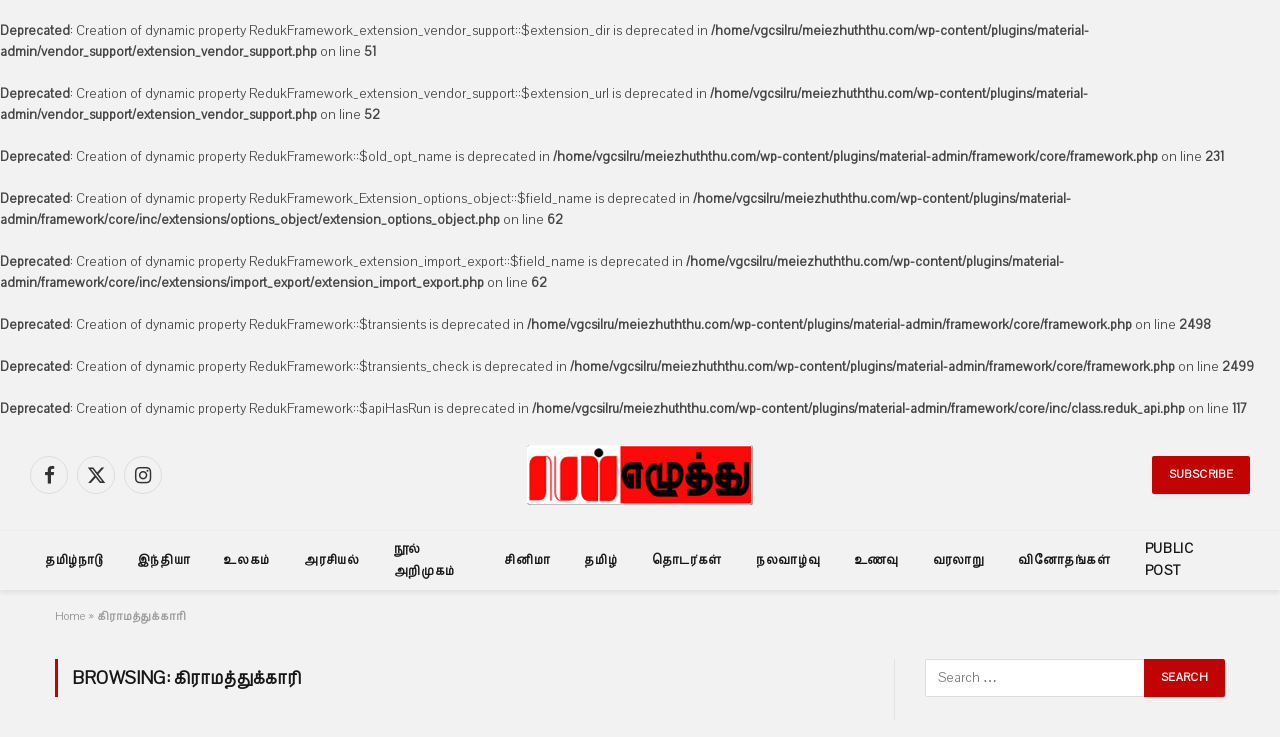

--- FILE ---
content_type: text/html; charset=UTF-8
request_url: https://meiezhuththu.com/tag/%E0%AE%95%E0%AE%BF%E0%AE%B0%E0%AE%BE%E0%AE%AE%E0%AE%A4%E0%AF%8D%E0%AE%A4%E0%AF%81%E0%AE%95%E0%AF%8D%E0%AE%95%E0%AE%BE%E0%AE%B0%E0%AE%BF/
body_size: 19319
content:
<br />
<b>Deprecated</b>:  Creation of dynamic property RedukFramework_extension_vendor_support::$extension_dir is deprecated in <b>/home/vgcsilru/meiezhuththu.com/wp-content/plugins/material-admin/vendor_support/extension_vendor_support.php</b> on line <b>51</b><br />
<br />
<b>Deprecated</b>:  Creation of dynamic property RedukFramework_extension_vendor_support::$extension_url is deprecated in <b>/home/vgcsilru/meiezhuththu.com/wp-content/plugins/material-admin/vendor_support/extension_vendor_support.php</b> on line <b>52</b><br />
<br />
<b>Deprecated</b>:  Creation of dynamic property RedukFramework::$old_opt_name is deprecated in <b>/home/vgcsilru/meiezhuththu.com/wp-content/plugins/material-admin/framework/core/framework.php</b> on line <b>231</b><br />
<br />
<b>Deprecated</b>:  Creation of dynamic property RedukFramework_Extension_options_object::$field_name is deprecated in <b>/home/vgcsilru/meiezhuththu.com/wp-content/plugins/material-admin/framework/core/inc/extensions/options_object/extension_options_object.php</b> on line <b>62</b><br />
<br />
<b>Deprecated</b>:  Creation of dynamic property RedukFramework_extension_import_export::$field_name is deprecated in <b>/home/vgcsilru/meiezhuththu.com/wp-content/plugins/material-admin/framework/core/inc/extensions/import_export/extension_import_export.php</b> on line <b>62</b><br />
<br />
<b>Deprecated</b>:  Creation of dynamic property RedukFramework::$transients is deprecated in <b>/home/vgcsilru/meiezhuththu.com/wp-content/plugins/material-admin/framework/core/framework.php</b> on line <b>2498</b><br />
<br />
<b>Deprecated</b>:  Creation of dynamic property RedukFramework::$transients_check is deprecated in <b>/home/vgcsilru/meiezhuththu.com/wp-content/plugins/material-admin/framework/core/framework.php</b> on line <b>2499</b><br />
<br />
<b>Deprecated</b>:  Creation of dynamic property RedukFramework::$apiHasRun is deprecated in <b>/home/vgcsilru/meiezhuththu.com/wp-content/plugins/material-admin/framework/core/inc/class.reduk_api.php</b> on line <b>117</b><br />
<!DOCTYPE html>
<html lang="en-US" class="s-light site-s-light">

<head>

	<meta charset="UTF-8" />
	<meta name="viewport" content="width=device-width, initial-scale=1" />
	<style type='text/css'>#wp-admin-bar-wp-logo{display:none;}</style>                        <script>
                            /* You can add more configuration options to webfontloader by previously defining the WebFontConfig with your options */
                            if ( typeof WebFontConfig === "undefined" ) {
                                WebFontConfig = new Object();
                            }
                            WebFontConfig['google'] = {families: ['Roboto:400,300']};

                            (function() {
                                var wf = document.createElement( 'script' );
                                wf.src = 'https://ajax.googleapis.com/ajax/libs/webfont/1.5.3/webfont.js';
                                wf.type = 'text/javascript';
                                wf.async = 'true';
                                var s = document.getElementsByTagName( 'script' )[0];
                                s.parentNode.insertBefore( wf, s );
                            })();
                        </script>
                        <meta name='robots' content='index, follow, max-image-preview:large, max-snippet:-1, max-video-preview:-1' />

	<!-- This site is optimized with the Yoast SEO plugin v24.9 - https://yoast.com/wordpress/plugins/seo/ -->
	<title>கிராமத்துக்காரி Archives &#8211; Mei Ezhuththu</title><link rel="preload" as="font" href="https://meiezhuththu.com/wp-content/themes/smart-mag/css/icons/fonts/ts-icons.woff2?v3.2" type="font/woff2" crossorigin="anonymous" />
	<link rel="canonical" href="https://meiezhuththu.com/tag/கிராமத்துக்காரி/" />
	<meta property="og:locale" content="en_US" />
	<meta property="og:type" content="article" />
	<meta property="og:title" content="கிராமத்துக்காரி Archives &#8211; Mei Ezhuththu" />
	<meta property="og:url" content="https://meiezhuththu.com/tag/கிராமத்துக்காரி/" />
	<meta property="og:site_name" content="Mei Ezhuththu" />
	<meta name="twitter:card" content="summary_large_image" />
	<meta name="twitter:site" content="@meiezhuththu" />
	<script type="application/ld+json" class="yoast-schema-graph">{"@context":"https://schema.org","@graph":[{"@type":"CollectionPage","@id":"https://meiezhuththu.com/tag/%e0%ae%95%e0%ae%bf%e0%ae%b0%e0%ae%be%e0%ae%ae%e0%ae%a4%e0%af%8d%e0%ae%a4%e0%af%81%e0%ae%95%e0%af%8d%e0%ae%95%e0%ae%be%e0%ae%b0%e0%ae%bf/","url":"https://meiezhuththu.com/tag/%e0%ae%95%e0%ae%bf%e0%ae%b0%e0%ae%be%e0%ae%ae%e0%ae%a4%e0%af%8d%e0%ae%a4%e0%af%81%e0%ae%95%e0%af%8d%e0%ae%95%e0%ae%be%e0%ae%b0%e0%ae%bf/","name":"கிராமத்துக்காரி Archives &#8211; Mei Ezhuththu","isPartOf":{"@id":"https://meiezhuththu.com/#website"},"primaryImageOfPage":{"@id":"https://meiezhuththu.com/tag/%e0%ae%95%e0%ae%bf%e0%ae%b0%e0%ae%be%e0%ae%ae%e0%ae%a4%e0%af%8d%e0%ae%a4%e0%af%81%e0%ae%95%e0%af%8d%e0%ae%95%e0%ae%be%e0%ae%b0%e0%ae%bf/#primaryimage"},"image":{"@id":"https://meiezhuththu.com/tag/%e0%ae%95%e0%ae%bf%e0%ae%b0%e0%ae%be%e0%ae%ae%e0%ae%a4%e0%af%8d%e0%ae%a4%e0%af%81%e0%ae%95%e0%af%8d%e0%ae%95%e0%ae%be%e0%ae%b0%e0%ae%bf/#primaryimage"},"thumbnailUrl":"https://meiezhuththu.com/wp-content/uploads/2021/04/abi-epi-4.jpg","breadcrumb":{"@id":"https://meiezhuththu.com/tag/%e0%ae%95%e0%ae%bf%e0%ae%b0%e0%ae%be%e0%ae%ae%e0%ae%a4%e0%af%8d%e0%ae%a4%e0%af%81%e0%ae%95%e0%af%8d%e0%ae%95%e0%ae%be%e0%ae%b0%e0%ae%bf/#breadcrumb"},"inLanguage":"en-US"},{"@type":"ImageObject","inLanguage":"en-US","@id":"https://meiezhuththu.com/tag/%e0%ae%95%e0%ae%bf%e0%ae%b0%e0%ae%be%e0%ae%ae%e0%ae%a4%e0%af%8d%e0%ae%a4%e0%af%81%e0%ae%95%e0%af%8d%e0%ae%95%e0%ae%be%e0%ae%b0%e0%ae%bf/#primaryimage","url":"https://meiezhuththu.com/wp-content/uploads/2021/04/abi-epi-4.jpg","contentUrl":"https://meiezhuththu.com/wp-content/uploads/2021/04/abi-epi-4.jpg","width":700,"height":400},{"@type":"BreadcrumbList","@id":"https://meiezhuththu.com/tag/%e0%ae%95%e0%ae%bf%e0%ae%b0%e0%ae%be%e0%ae%ae%e0%ae%a4%e0%af%8d%e0%ae%a4%e0%af%81%e0%ae%95%e0%af%8d%e0%ae%95%e0%ae%be%e0%ae%b0%e0%ae%bf/#breadcrumb","itemListElement":[{"@type":"ListItem","position":1,"name":"Home","item":"https://meiezhuththu.com/"},{"@type":"ListItem","position":2,"name":"கிராமத்துக்காரி"}]},{"@type":"WebSite","@id":"https://meiezhuththu.com/#website","url":"https://meiezhuththu.com/","name":"Mei Ezhuththu","description":"","publisher":{"@id":"https://meiezhuththu.com/#organization"},"potentialAction":[{"@type":"SearchAction","target":{"@type":"EntryPoint","urlTemplate":"https://meiezhuththu.com/?s={search_term_string}"},"query-input":{"@type":"PropertyValueSpecification","valueRequired":true,"valueName":"search_term_string"}}],"inLanguage":"en-US"},{"@type":"Organization","@id":"https://meiezhuththu.com/#organization","name":"Mei Ezhuththu","url":"https://meiezhuththu.com/","logo":{"@type":"ImageObject","inLanguage":"en-US","@id":"https://meiezhuththu.com/#/schema/logo/image/","url":"https://meiezhuththu.com/wp-content/uploads/2017/11/MeiEzhuththu.png","contentUrl":"https://meiezhuththu.com/wp-content/uploads/2017/11/MeiEzhuththu.png","width":232,"height":60,"caption":"Mei Ezhuththu"},"image":{"@id":"https://meiezhuththu.com/#/schema/logo/image/"},"sameAs":["https://www.facebook.com/meiezhuththu","https://x.com/meiezhuththu","https://www.instagram.com/meiezhuththu/","https://www.youtube.com/channel/UCdx9-0azOl1e8J6NZaSXkRw"]}]}</script>
	<!-- / Yoast SEO plugin. -->


<link rel='dns-prefetch' href='//fonts.googleapis.com' />
<link rel="alternate" type="application/rss+xml" title="Mei Ezhuththu &raquo; Feed" href="https://meiezhuththu.com/feed/" />
<link rel="alternate" type="application/rss+xml" title="Mei Ezhuththu &raquo; Comments Feed" href="https://meiezhuththu.com/comments/feed/" />
<link rel="alternate" type="application/rss+xml" title="Mei Ezhuththu &raquo; கிராமத்துக்காரி Tag Feed" href="https://meiezhuththu.com/tag/%e0%ae%95%e0%ae%bf%e0%ae%b0%e0%ae%be%e0%ae%ae%e0%ae%a4%e0%af%8d%e0%ae%a4%e0%af%81%e0%ae%95%e0%af%8d%e0%ae%95%e0%ae%be%e0%ae%b0%e0%ae%bf/feed/" />
<!-- meiezhuththu.com is managing ads with Advanced Ads 2.0.7 – https://wpadvancedads.com/ --><script id="meiez-ready">
			window.advanced_ads_ready=function(e,a){a=a||"complete";var d=function(e){return"interactive"===a?"loading"!==e:"complete"===e};d(document.readyState)?e():document.addEventListener("readystatechange",(function(a){d(a.target.readyState)&&e()}),{once:"interactive"===a})},window.advanced_ads_ready_queue=window.advanced_ads_ready_queue||[];		</script>
		<style id='wp-img-auto-sizes-contain-inline-css' type='text/css'>
img:is([sizes=auto i],[sizes^="auto," i]){contain-intrinsic-size:3000px 1500px}
/*# sourceURL=wp-img-auto-sizes-contain-inline-css */
</style>
<style id='wp-emoji-styles-inline-css' type='text/css'>

	img.wp-smiley, img.emoji {
		display: inline !important;
		border: none !important;
		box-shadow: none !important;
		height: 1em !important;
		width: 1em !important;
		margin: 0 0.07em !important;
		vertical-align: -0.1em !important;
		background: none !important;
		padding: 0 !important;
	}
/*# sourceURL=wp-emoji-styles-inline-css */
</style>
<link rel='stylesheet' id='wp-block-library-css' href='https://meiezhuththu.com/wp-includes/css/dist/block-library/style.min.css?ver=6.9' type='text/css' media='all' />
<style id='wp-block-list-inline-css' type='text/css'>
ol,ul{box-sizing:border-box}:root :where(.wp-block-list.has-background){padding:1.25em 2.375em}
/*# sourceURL=https://meiezhuththu.com/wp-includes/blocks/list/style.min.css */
</style>
<style id='wp-block-paragraph-inline-css' type='text/css'>
.is-small-text{font-size:.875em}.is-regular-text{font-size:1em}.is-large-text{font-size:2.25em}.is-larger-text{font-size:3em}.has-drop-cap:not(:focus):first-letter{float:left;font-size:8.4em;font-style:normal;font-weight:100;line-height:.68;margin:.05em .1em 0 0;text-transform:uppercase}body.rtl .has-drop-cap:not(:focus):first-letter{float:none;margin-left:.1em}p.has-drop-cap.has-background{overflow:hidden}:root :where(p.has-background){padding:1.25em 2.375em}:where(p.has-text-color:not(.has-link-color)) a{color:inherit}p.has-text-align-left[style*="writing-mode:vertical-lr"],p.has-text-align-right[style*="writing-mode:vertical-rl"]{rotate:180deg}
/*# sourceURL=https://meiezhuththu.com/wp-includes/blocks/paragraph/style.min.css */
</style>
<style id='global-styles-inline-css' type='text/css'>
:root{--wp--preset--aspect-ratio--square: 1;--wp--preset--aspect-ratio--4-3: 4/3;--wp--preset--aspect-ratio--3-4: 3/4;--wp--preset--aspect-ratio--3-2: 3/2;--wp--preset--aspect-ratio--2-3: 2/3;--wp--preset--aspect-ratio--16-9: 16/9;--wp--preset--aspect-ratio--9-16: 9/16;--wp--preset--color--black: #000000;--wp--preset--color--cyan-bluish-gray: #abb8c3;--wp--preset--color--white: #ffffff;--wp--preset--color--pale-pink: #f78da7;--wp--preset--color--vivid-red: #cf2e2e;--wp--preset--color--luminous-vivid-orange: #ff6900;--wp--preset--color--luminous-vivid-amber: #fcb900;--wp--preset--color--light-green-cyan: #7bdcb5;--wp--preset--color--vivid-green-cyan: #00d084;--wp--preset--color--pale-cyan-blue: #8ed1fc;--wp--preset--color--vivid-cyan-blue: #0693e3;--wp--preset--color--vivid-purple: #9b51e0;--wp--preset--gradient--vivid-cyan-blue-to-vivid-purple: linear-gradient(135deg,rgb(6,147,227) 0%,rgb(155,81,224) 100%);--wp--preset--gradient--light-green-cyan-to-vivid-green-cyan: linear-gradient(135deg,rgb(122,220,180) 0%,rgb(0,208,130) 100%);--wp--preset--gradient--luminous-vivid-amber-to-luminous-vivid-orange: linear-gradient(135deg,rgb(252,185,0) 0%,rgb(255,105,0) 100%);--wp--preset--gradient--luminous-vivid-orange-to-vivid-red: linear-gradient(135deg,rgb(255,105,0) 0%,rgb(207,46,46) 100%);--wp--preset--gradient--very-light-gray-to-cyan-bluish-gray: linear-gradient(135deg,rgb(238,238,238) 0%,rgb(169,184,195) 100%);--wp--preset--gradient--cool-to-warm-spectrum: linear-gradient(135deg,rgb(74,234,220) 0%,rgb(151,120,209) 20%,rgb(207,42,186) 40%,rgb(238,44,130) 60%,rgb(251,105,98) 80%,rgb(254,248,76) 100%);--wp--preset--gradient--blush-light-purple: linear-gradient(135deg,rgb(255,206,236) 0%,rgb(152,150,240) 100%);--wp--preset--gradient--blush-bordeaux: linear-gradient(135deg,rgb(254,205,165) 0%,rgb(254,45,45) 50%,rgb(107,0,62) 100%);--wp--preset--gradient--luminous-dusk: linear-gradient(135deg,rgb(255,203,112) 0%,rgb(199,81,192) 50%,rgb(65,88,208) 100%);--wp--preset--gradient--pale-ocean: linear-gradient(135deg,rgb(255,245,203) 0%,rgb(182,227,212) 50%,rgb(51,167,181) 100%);--wp--preset--gradient--electric-grass: linear-gradient(135deg,rgb(202,248,128) 0%,rgb(113,206,126) 100%);--wp--preset--gradient--midnight: linear-gradient(135deg,rgb(2,3,129) 0%,rgb(40,116,252) 100%);--wp--preset--font-size--small: 13px;--wp--preset--font-size--medium: 20px;--wp--preset--font-size--large: 36px;--wp--preset--font-size--x-large: 42px;--wp--preset--spacing--20: 0.44rem;--wp--preset--spacing--30: 0.67rem;--wp--preset--spacing--40: 1rem;--wp--preset--spacing--50: 1.5rem;--wp--preset--spacing--60: 2.25rem;--wp--preset--spacing--70: 3.38rem;--wp--preset--spacing--80: 5.06rem;--wp--preset--shadow--natural: 6px 6px 9px rgba(0, 0, 0, 0.2);--wp--preset--shadow--deep: 12px 12px 50px rgba(0, 0, 0, 0.4);--wp--preset--shadow--sharp: 6px 6px 0px rgba(0, 0, 0, 0.2);--wp--preset--shadow--outlined: 6px 6px 0px -3px rgb(255, 255, 255), 6px 6px rgb(0, 0, 0);--wp--preset--shadow--crisp: 6px 6px 0px rgb(0, 0, 0);}:where(.is-layout-flex){gap: 0.5em;}:where(.is-layout-grid){gap: 0.5em;}body .is-layout-flex{display: flex;}.is-layout-flex{flex-wrap: wrap;align-items: center;}.is-layout-flex > :is(*, div){margin: 0;}body .is-layout-grid{display: grid;}.is-layout-grid > :is(*, div){margin: 0;}:where(.wp-block-columns.is-layout-flex){gap: 2em;}:where(.wp-block-columns.is-layout-grid){gap: 2em;}:where(.wp-block-post-template.is-layout-flex){gap: 1.25em;}:where(.wp-block-post-template.is-layout-grid){gap: 1.25em;}.has-black-color{color: var(--wp--preset--color--black) !important;}.has-cyan-bluish-gray-color{color: var(--wp--preset--color--cyan-bluish-gray) !important;}.has-white-color{color: var(--wp--preset--color--white) !important;}.has-pale-pink-color{color: var(--wp--preset--color--pale-pink) !important;}.has-vivid-red-color{color: var(--wp--preset--color--vivid-red) !important;}.has-luminous-vivid-orange-color{color: var(--wp--preset--color--luminous-vivid-orange) !important;}.has-luminous-vivid-amber-color{color: var(--wp--preset--color--luminous-vivid-amber) !important;}.has-light-green-cyan-color{color: var(--wp--preset--color--light-green-cyan) !important;}.has-vivid-green-cyan-color{color: var(--wp--preset--color--vivid-green-cyan) !important;}.has-pale-cyan-blue-color{color: var(--wp--preset--color--pale-cyan-blue) !important;}.has-vivid-cyan-blue-color{color: var(--wp--preset--color--vivid-cyan-blue) !important;}.has-vivid-purple-color{color: var(--wp--preset--color--vivid-purple) !important;}.has-black-background-color{background-color: var(--wp--preset--color--black) !important;}.has-cyan-bluish-gray-background-color{background-color: var(--wp--preset--color--cyan-bluish-gray) !important;}.has-white-background-color{background-color: var(--wp--preset--color--white) !important;}.has-pale-pink-background-color{background-color: var(--wp--preset--color--pale-pink) !important;}.has-vivid-red-background-color{background-color: var(--wp--preset--color--vivid-red) !important;}.has-luminous-vivid-orange-background-color{background-color: var(--wp--preset--color--luminous-vivid-orange) !important;}.has-luminous-vivid-amber-background-color{background-color: var(--wp--preset--color--luminous-vivid-amber) !important;}.has-light-green-cyan-background-color{background-color: var(--wp--preset--color--light-green-cyan) !important;}.has-vivid-green-cyan-background-color{background-color: var(--wp--preset--color--vivid-green-cyan) !important;}.has-pale-cyan-blue-background-color{background-color: var(--wp--preset--color--pale-cyan-blue) !important;}.has-vivid-cyan-blue-background-color{background-color: var(--wp--preset--color--vivid-cyan-blue) !important;}.has-vivid-purple-background-color{background-color: var(--wp--preset--color--vivid-purple) !important;}.has-black-border-color{border-color: var(--wp--preset--color--black) !important;}.has-cyan-bluish-gray-border-color{border-color: var(--wp--preset--color--cyan-bluish-gray) !important;}.has-white-border-color{border-color: var(--wp--preset--color--white) !important;}.has-pale-pink-border-color{border-color: var(--wp--preset--color--pale-pink) !important;}.has-vivid-red-border-color{border-color: var(--wp--preset--color--vivid-red) !important;}.has-luminous-vivid-orange-border-color{border-color: var(--wp--preset--color--luminous-vivid-orange) !important;}.has-luminous-vivid-amber-border-color{border-color: var(--wp--preset--color--luminous-vivid-amber) !important;}.has-light-green-cyan-border-color{border-color: var(--wp--preset--color--light-green-cyan) !important;}.has-vivid-green-cyan-border-color{border-color: var(--wp--preset--color--vivid-green-cyan) !important;}.has-pale-cyan-blue-border-color{border-color: var(--wp--preset--color--pale-cyan-blue) !important;}.has-vivid-cyan-blue-border-color{border-color: var(--wp--preset--color--vivid-cyan-blue) !important;}.has-vivid-purple-border-color{border-color: var(--wp--preset--color--vivid-purple) !important;}.has-vivid-cyan-blue-to-vivid-purple-gradient-background{background: var(--wp--preset--gradient--vivid-cyan-blue-to-vivid-purple) !important;}.has-light-green-cyan-to-vivid-green-cyan-gradient-background{background: var(--wp--preset--gradient--light-green-cyan-to-vivid-green-cyan) !important;}.has-luminous-vivid-amber-to-luminous-vivid-orange-gradient-background{background: var(--wp--preset--gradient--luminous-vivid-amber-to-luminous-vivid-orange) !important;}.has-luminous-vivid-orange-to-vivid-red-gradient-background{background: var(--wp--preset--gradient--luminous-vivid-orange-to-vivid-red) !important;}.has-very-light-gray-to-cyan-bluish-gray-gradient-background{background: var(--wp--preset--gradient--very-light-gray-to-cyan-bluish-gray) !important;}.has-cool-to-warm-spectrum-gradient-background{background: var(--wp--preset--gradient--cool-to-warm-spectrum) !important;}.has-blush-light-purple-gradient-background{background: var(--wp--preset--gradient--blush-light-purple) !important;}.has-blush-bordeaux-gradient-background{background: var(--wp--preset--gradient--blush-bordeaux) !important;}.has-luminous-dusk-gradient-background{background: var(--wp--preset--gradient--luminous-dusk) !important;}.has-pale-ocean-gradient-background{background: var(--wp--preset--gradient--pale-ocean) !important;}.has-electric-grass-gradient-background{background: var(--wp--preset--gradient--electric-grass) !important;}.has-midnight-gradient-background{background: var(--wp--preset--gradient--midnight) !important;}.has-small-font-size{font-size: var(--wp--preset--font-size--small) !important;}.has-medium-font-size{font-size: var(--wp--preset--font-size--medium) !important;}.has-large-font-size{font-size: var(--wp--preset--font-size--large) !important;}.has-x-large-font-size{font-size: var(--wp--preset--font-size--x-large) !important;}
/*# sourceURL=global-styles-inline-css */
</style>
<style id='core-block-supports-inline-css' type='text/css'>
.wp-elements-95f49a81a3f4fa12a987619a511aa579 a:where(:not(.wp-element-button)){color:var(--wp--preset--color--white);}
/*# sourceURL=core-block-supports-inline-css */
</style>

<style id='classic-theme-styles-inline-css' type='text/css'>
/*! This file is auto-generated */
.wp-block-button__link{color:#fff;background-color:#32373c;border-radius:9999px;box-shadow:none;text-decoration:none;padding:calc(.667em + 2px) calc(1.333em + 2px);font-size:1.125em}.wp-block-file__button{background:#32373c;color:#fff;text-decoration:none}
/*# sourceURL=/wp-includes/css/classic-themes.min.css */
</style>
<link rel='stylesheet' id='contact-form-7-css' href='https://meiezhuththu.com/wp-content/plugins/contact-form-7/includes/css/styles.css?ver=6.0.6' type='text/css' media='all' />
<style id='akismet-widget-style-inline-css' type='text/css'>

			.a-stats {
				--akismet-color-mid-green: #357b49;
				--akismet-color-white: #fff;
				--akismet-color-light-grey: #f6f7f7;

				max-width: 350px;
				width: auto;
			}

			.a-stats * {
				all: unset;
				box-sizing: border-box;
			}

			.a-stats strong {
				font-weight: 600;
			}

			.a-stats a.a-stats__link,
			.a-stats a.a-stats__link:visited,
			.a-stats a.a-stats__link:active {
				background: var(--akismet-color-mid-green);
				border: none;
				box-shadow: none;
				border-radius: 8px;
				color: var(--akismet-color-white);
				cursor: pointer;
				display: block;
				font-family: -apple-system, BlinkMacSystemFont, 'Segoe UI', 'Roboto', 'Oxygen-Sans', 'Ubuntu', 'Cantarell', 'Helvetica Neue', sans-serif;
				font-weight: 500;
				padding: 12px;
				text-align: center;
				text-decoration: none;
				transition: all 0.2s ease;
			}

			/* Extra specificity to deal with TwentyTwentyOne focus style */
			.widget .a-stats a.a-stats__link:focus {
				background: var(--akismet-color-mid-green);
				color: var(--akismet-color-white);
				text-decoration: none;
			}

			.a-stats a.a-stats__link:hover {
				filter: brightness(110%);
				box-shadow: 0 4px 12px rgba(0, 0, 0, 0.06), 0 0 2px rgba(0, 0, 0, 0.16);
			}

			.a-stats .count {
				color: var(--akismet-color-white);
				display: block;
				font-size: 1.5em;
				line-height: 1.4;
				padding: 0 13px;
				white-space: nowrap;
			}
		
/*# sourceURL=akismet-widget-style-inline-css */
</style>
<link rel='stylesheet' id='heateor_sss_frontend_css-css' href='https://meiezhuththu.com/wp-content/plugins/sassy-social-share/public/css/sassy-social-share-public.css?ver=3.3.73' type='text/css' media='all' />
<style id='heateor_sss_frontend_css-inline-css' type='text/css'>
.heateor_sss_button_instagram span.heateor_sss_svg,a.heateor_sss_instagram span.heateor_sss_svg{background:radial-gradient(circle at 30% 107%,#fdf497 0,#fdf497 5%,#fd5949 45%,#d6249f 60%,#285aeb 90%)}.heateor_sss_horizontal_sharing .heateor_sss_svg,.heateor_sss_standard_follow_icons_container .heateor_sss_svg{color:#fff;border-width:0px;border-style:solid;border-color:transparent}.heateor_sss_horizontal_sharing .heateorSssTCBackground{color:#666}.heateor_sss_horizontal_sharing span.heateor_sss_svg:hover,.heateor_sss_standard_follow_icons_container span.heateor_sss_svg:hover{border-color:transparent;}.heateor_sss_vertical_sharing span.heateor_sss_svg,.heateor_sss_floating_follow_icons_container span.heateor_sss_svg{color:#fff;border-width:0px;border-style:solid;border-color:transparent;}.heateor_sss_vertical_sharing .heateorSssTCBackground{color:#666;}.heateor_sss_vertical_sharing span.heateor_sss_svg:hover,.heateor_sss_floating_follow_icons_container span.heateor_sss_svg:hover{border-color:transparent;}@media screen and (max-width:783px) {.heateor_sss_vertical_sharing{display:none!important}}div.heateor_sss_mobile_footer{display:none;}@media screen and (max-width:783px){div.heateor_sss_bottom_sharing .heateorSssTCBackground{background-color:white}div.heateor_sss_bottom_sharing{width:100%!important;left:0!important;}div.heateor_sss_bottom_sharing a{width:20% !important;}div.heateor_sss_bottom_sharing .heateor_sss_svg{width: 100% !important;}div.heateor_sss_bottom_sharing div.heateorSssTotalShareCount{font-size:1em!important;line-height:28px!important}div.heateor_sss_bottom_sharing div.heateorSssTotalShareText{font-size:.7em!important;line-height:0px!important}div.heateor_sss_mobile_footer{display:block;height:40px;}.heateor_sss_bottom_sharing{padding:0!important;display:block!important;width:auto!important;bottom:-2px!important;top: auto!important;}.heateor_sss_bottom_sharing .heateor_sss_square_count{line-height:inherit;}.heateor_sss_bottom_sharing .heateorSssSharingArrow{display:none;}.heateor_sss_bottom_sharing .heateorSssTCBackground{margin-right:1.1em!important}}
/*# sourceURL=heateor_sss_frontend_css-inline-css */
</style>
<link rel='stylesheet' id='smartmag-core-css' href='https://meiezhuththu.com/wp-content/themes/smart-mag/style.css?ver=10.3.0' type='text/css' media='all' />
<style id='smartmag-core-inline-css' type='text/css'>
:root { --c-main: #c10303;
--c-main-rgb: 193,3,3;
--text-font: "Pavanam", system-ui, -apple-system, "Segoe UI", Arial, sans-serif;
--body-font: "Pavanam", system-ui, -apple-system, "Segoe UI", Arial, sans-serif;
--ui-font: "Pavanam", system-ui, -apple-system, "Segoe UI", Arial, sans-serif;
--title-font: "Pavanam", system-ui, -apple-system, "Segoe UI", Arial, sans-serif;
--h-font: "Pavanam", system-ui, -apple-system, "Segoe UI", Arial, sans-serif;
--title-font: "Pavanam", system-ui, -apple-system, "Segoe UI", Arial, sans-serif;
--h-font: "Pavanam", system-ui, -apple-system, "Segoe UI", Arial, sans-serif;
--title-font: var(--body-font);
--main-width: 1170px;
--c-post-meta: #6a6f7e;
--c-excerpts: #656a6d;
--excerpt-size: 13px;
--post-content-gaps: 1.5em; }
.s-light body { background-color: #f2f2f2; }
.post-title:not(._) { font-weight: 600; letter-spacing: -0.02em; }
:root { --sidebar-width: 301px; }
.ts-row, .has-el-gap { --sidebar-c-width: calc(var(--sidebar-width) + var(--grid-gutter-h) + var(--sidebar-c-pad)); }
:root { --sidebar-pad: 44px; --sidebar-sep-pad: 44px; }
.smart-head-main { --c-shadow: rgba(0,0,0,0.07); }
.smart-head-main .smart-head-bot { border-top-width: 1px; border-top-color: #ededed; }
.s-dark .smart-head-main .smart-head-bot,
.smart-head-main .s-dark.smart-head-bot { border-top-color: #2d2d2d; }
.navigation { font-family: "Pavanam", system-ui, -apple-system, "Segoe UI", Arial, sans-serif; }
.navigation-main .menu > li > a { letter-spacing: 0.05em; }
.navigation-main { margin-left: calc(-1 * var(--nav-items-space)); }
.main-footer .upper-footer { background-color: #636363; }
.main-footer .lower-footer { background-color: #751919; }
.lower-footer .inner { padding-top: 55px; padding-bottom: 55px; padding-left: 30px; padding-right: 30px; }
.post-meta { font-family: var(--ui-font); }
.post-meta .meta-item, .post-meta .text-in { font-size: 10px; font-weight: 600; text-transform: uppercase; letter-spacing: 0.07em; }
.post-meta .post-cat > a { font-weight: 600; letter-spacing: 0.09em; }
.post-meta .post-author > a { font-weight: bold; }
.s-light .block-wrap.s-dark { --c-post-meta: var(--c-contrast-450); }
.post-meta .post-author > a { color: #6a6f7e; }
.post-meta .post-cat > a { color: var(--c-main); }
.s-dark .post-meta .post-cat > a { color: #6a6f7e; }
.l-post { --media-radius: 8px; }
.l-post .excerpt { font-family: var(--ui-font); }
.cat-labels .category { border-radius: 3px; padding-top: 2px; }
.block-head-a1 .heading { font-weight: 800; }
.block-head-a2 .heading { font-weight: 900; }
.block-head-c .heading { font-family: var(--ui-font); font-size: 16px; letter-spacing: 0.05em; }
.block-head-g .heading { font-size: 15px; letter-spacing: 0.05em; }
.load-button { border-radius: 6px; }
.loop-grid-base .post-title { font-size: 17px; }
.loop-grid-sm .post-title { font-size: 15px; }
.has-nums .l-post { --num-font: var(--ui-font); }
.has-nums-a .l-post .post-title:before,
.has-nums-b .l-post .content:before { font-size: 34px; font-weight: 500; }
.has-nums:not(.has-nums-c) { --num-color: var(--c-main); }
.loop-list .ratio-is-custom { padding-bottom: calc(100% / 1.55); }
.loop-list .post-title { font-size: 22px; }
.single-featured .featured, .the-post-header .featured { border-radius: 10px; --media-radius: 10px; overflow: hidden; }
.post-meta-single .meta-item, .post-meta-single .text-in { font-size: 11px; font-weight: 500; }
.entry-content p { --post-content-gaps: 1.3em; }
.post-share-b:not(.is-not-global) { --service-width: 124px; --service-min-width: initial; --service-b-radius: 3px; }
.post-share-b:not(.is-not-global) .service .label { font-size: 12px; }
.s-head-modern .sub-title { font-size: 16px; }
.a-wrap-1 { background-color: #303030; }
@media (min-width: 1200px) { .s-head-modern-a .post-title { font-size: 34px; } }
@media (min-width: 941px) and (max-width: 1200px) { .ts-row, .has-el-gap { --sidebar-c-width: calc(var(--sidebar-width) + var(--grid-gutter-h) + var(--sidebar-c-pad)); } }
@media (min-width: 768px) and (max-width: 940px) { .ts-contain, .main { padding-left: 35px; padding-right: 35px; }
.layout-boxed-inner { --wrap-padding: 35px; }
:root { --wrap-padding: 35px; } }
@media (max-width: 767px) { .ts-contain, .main { padding-left: 25px; padding-right: 25px; }
.layout-boxed-inner { --wrap-padding: 25px; }
:root { --wrap-padding: 25px; } }


/*# sourceURL=smartmag-core-inline-css */
</style>
<link rel='stylesheet' id='smartmag-magnific-popup-css' href='https://meiezhuththu.com/wp-content/themes/smart-mag/css/lightbox.css?ver=10.3.0' type='text/css' media='all' />
<link rel='stylesheet' id='smartmag-icons-css' href='https://meiezhuththu.com/wp-content/themes/smart-mag/css/icons/icons.css?ver=10.3.0' type='text/css' media='all' />
<link rel='stylesheet' id='smartmag-gfonts-custom-css' href='https://fonts.googleapis.com/css?family=Pavanam%3A400%2C500%2C600%2C700&#038;display=swap' type='text/css' media='all' />
<script type="text/javascript" id="smartmag-lazy-inline-js-after">
/* <![CDATA[ */
/**
 * @copyright ThemeSphere
 * @preserve
 */
var BunyadLazy={};BunyadLazy.load=function(){function a(e,n){var t={};e.dataset.bgset&&e.dataset.sizes?(t.sizes=e.dataset.sizes,t.srcset=e.dataset.bgset):t.src=e.dataset.bgsrc,function(t){var a=t.dataset.ratio;if(0<a){const e=t.parentElement;if(e.classList.contains("media-ratio")){const n=e.style;n.getPropertyValue("--a-ratio")||(n.paddingBottom=100/a+"%")}}}(e);var a,o=document.createElement("img");for(a in o.onload=function(){var t="url('"+(o.currentSrc||o.src)+"')",a=e.style;a.backgroundImage!==t&&requestAnimationFrame(()=>{a.backgroundImage=t,n&&n()}),o.onload=null,o.onerror=null,o=null},o.onerror=o.onload,t)o.setAttribute(a,t[a]);o&&o.complete&&0<o.naturalWidth&&o.onload&&o.onload()}function e(t){t.dataset.loaded||a(t,()=>{document.dispatchEvent(new Event("lazyloaded")),t.dataset.loaded=1})}function n(t){"complete"===document.readyState?t():window.addEventListener("load",t)}return{initEarly:function(){var t,a=()=>{document.querySelectorAll(".img.bg-cover:not(.lazyload)").forEach(e)};"complete"!==document.readyState?(t=setInterval(a,150),n(()=>{a(),clearInterval(t)})):a()},callOnLoad:n,initBgImages:function(t){t&&n(()=>{document.querySelectorAll(".img.bg-cover").forEach(e)})},bgLoad:a}}(),BunyadLazy.load.initEarly();
//# sourceURL=smartmag-lazy-inline-js-after
/* ]]> */
</script>
<script type="text/javascript" src="https://meiezhuththu.com/wp-content/plugins/sphere-post-views/assets/js/post-views.js?ver=1.0.1" id="sphere-post-views-js"></script>
<script type="text/javascript" id="sphere-post-views-js-after">
/* <![CDATA[ */
var Sphere_PostViews = {"ajaxUrl":"https:\/\/meiezhuththu.com\/wp-admin\/admin-ajax.php?sphere_post_views=1","sampling":0,"samplingRate":10,"repeatCountDelay":0,"postID":false,"token":"d7ffba440b"}
//# sourceURL=sphere-post-views-js-after
/* ]]> */
</script>
<script type="text/javascript" src="https://meiezhuththu.com/wp-includes/js/jquery/jquery.min.js?ver=3.7.1" id="jquery-core-js"></script>
<script type="text/javascript" src="https://meiezhuththu.com/wp-includes/js/jquery/jquery-migrate.min.js?ver=3.4.1" id="jquery-migrate-js"></script>
<script type="text/javascript" id="mtrl-wid-js-js-extra">
/* <![CDATA[ */
var mtrlwid_ajax = {"mtrlwid_ajaxurl":"https://meiezhuththu.com/wp-admin/admin-ajax.php"};
//# sourceURL=mtrl-wid-js-js-extra
/* ]]> */
</script>
<script type="text/javascript" src="https://meiezhuththu.com/wp-content/plugins/material-admin/visitor-stats/js/scripts-front.js?ver=6.9" id="mtrl-wid-js-js"></script>
<link rel="https://api.w.org/" href="https://meiezhuththu.com/wp-json/" /><link rel="alternate" title="JSON" type="application/json" href="https://meiezhuththu.com/wp-json/wp/v2/tags/402" /><link rel="EditURI" type="application/rsd+xml" title="RSD" href="https://meiezhuththu.com/xmlrpc.php?rsd" />
<meta name="generator" content="WordPress 6.9" />
<link type="text/css" rel="stylesheet" href="https://meiezhuththu.com/wp-content/plugins/category-specific-rss-feed-menu/wp_cat_rss_style.css" />
<script type='text/javascript'>
window.is_wp=1;
window._izootoModule= window._izootoModule || {};
window._izootoModule['swPath'] = "https://meiezhuththu.com/service-worker.js";
</script>
	<script> window._izq = window._izq || []; window._izq.push(["init"]);</script>
						<script>
			document.documentElement.className = document.documentElement.className.replace('no-js', 'js');
		</script>
				<style>
			.no-js img.lazyload {
				display: none;
			}

			figure.wp-block-image img.lazyloading {
				min-width: 150px;
			}

						.lazyload, .lazyloading {
				opacity: 0;
			}

			.lazyloaded {
				opacity: 1;
				transition: opacity 400ms;
				transition-delay: 0ms;
			}

					</style>
		
		<script>
		var BunyadSchemeKey = 'bunyad-scheme';
		(() => {
			const d = document.documentElement;
			const c = d.classList;
			var scheme = localStorage.getItem(BunyadSchemeKey);
			
			if (scheme) {
				d.dataset.origClass = c;
				scheme === 'dark' ? c.remove('s-light', 'site-s-light') : c.remove('s-dark', 'site-s-dark');
				c.add('site-s-' + scheme, 's-' + scheme);
			}
		})();
		</script>
		<meta name="generator" content="Elementor 3.29.2; features: e_font_icon_svg, additional_custom_breakpoints, e_local_google_fonts, e_element_cache; settings: css_print_method-external, google_font-enabled, font_display-swap">
			<style>
				.e-con.e-parent:nth-of-type(n+4):not(.e-lazyloaded):not(.e-no-lazyload),
				.e-con.e-parent:nth-of-type(n+4):not(.e-lazyloaded):not(.e-no-lazyload) * {
					background-image: none !important;
				}
				@media screen and (max-height: 1024px) {
					.e-con.e-parent:nth-of-type(n+3):not(.e-lazyloaded):not(.e-no-lazyload),
					.e-con.e-parent:nth-of-type(n+3):not(.e-lazyloaded):not(.e-no-lazyload) * {
						background-image: none !important;
					}
				}
				@media screen and (max-height: 640px) {
					.e-con.e-parent:nth-of-type(n+2):not(.e-lazyloaded):not(.e-no-lazyload),
					.e-con.e-parent:nth-of-type(n+2):not(.e-lazyloaded):not(.e-no-lazyload) * {
						background-image: none !important;
					}
				}
			</style>
			<meta name="generator" content="Powered by WPBakery Page Builder - drag and drop page builder for WordPress."/>
<script  async src="https://pagead2.googlesyndication.com/pagead/js/adsbygoogle.js?client=ca-pub-7409730088159612" crossorigin="anonymous"></script><link rel="icon" href="https://meiezhuththu.com/wp-content/uploads/2017/11/cropped-final_512-32x32.jpg" sizes="32x32" />
<link rel="icon" href="https://meiezhuththu.com/wp-content/uploads/2017/11/cropped-final_512-192x192.jpg" sizes="192x192" />
<link rel="apple-touch-icon" href="https://meiezhuththu.com/wp-content/uploads/2017/11/cropped-final_512-180x180.jpg" />
<meta name="msapplication-TileImage" content="https://meiezhuththu.com/wp-content/uploads/2017/11/cropped-final_512-270x270.jpg" />
<noscript><style> .wpb_animate_when_almost_visible { opacity: 1; }</style></noscript>

</head>

<body class="archive tag tag-402 wp-theme-smart-mag right-sidebar has-lb has-lb-sm ts-img-hov-fade has-sb-sep layout-normal wpb-js-composer js-comp-ver-6.6.0 vc_responsive elementor-default elementor-kit-11190 aa-prefix-meiez-">



<div class="main-wrap">

	
<div class="off-canvas-backdrop"></div>
<div class="mobile-menu-container off-canvas s-dark hide-menu-lg" id="off-canvas">

	<div class="off-canvas-head">
		<a href="#" class="close">
			<span class="visuallyhidden">Close Menu</span>
			<i class="tsi tsi-times"></i>
		</a>

		<div class="ts-logo">
			<img class="logo-mobile logo-image logo-image-dark lazyload" data-src="https://meiezhuththu.com/wp-content/uploads/2017/11/logo_new.png" width="116" height="30" alt="Mei Ezhuththu" src="[data-uri]" style="--smush-placeholder-width: 116px; --smush-placeholder-aspect-ratio: 116/30;" /><img class="logo-mobile logo-image lazyload" data-src="https://meiezhuththu.com/wp-content/uploads/2017/11/logo_new.png" width="116" height="30" alt="Mei Ezhuththu" src="[data-uri]" style="--smush-placeholder-width: 116px; --smush-placeholder-aspect-ratio: 116/30;" />		</div>
	</div>

	<div class="off-canvas-content">

		
			<ul id="menu-mei-ezhuththu" class="mobile-menu"><li id="menu-item-4446" class="menu-item menu-item-type-taxonomy menu-item-object-category menu-item-4446"><a href="https://meiezhuththu.com/category/tamilnadu/">தமிழ்நாடு</a></li>
<li id="menu-item-4441" class="menu-item menu-item-type-taxonomy menu-item-object-category menu-item-4441"><a href="https://meiezhuththu.com/category/india/">இந்தியா</a></li>
<li id="menu-item-4443" class="menu-item menu-item-type-taxonomy menu-item-object-category menu-item-4443"><a href="https://meiezhuththu.com/category/world/">உலகம்</a></li>
<li id="menu-item-4440" class="menu-item menu-item-type-taxonomy menu-item-object-category menu-item-4440"><a href="https://meiezhuththu.com/category/political/">அரசியல்</a></li>
<li id="menu-item-4450" class="menu-item menu-item-type-taxonomy menu-item-object-category menu-item-4450"><a href="https://meiezhuththu.com/category/books/">நூல் அறிமுகம்</a></li>
<li id="menu-item-4444" class="menu-item menu-item-type-taxonomy menu-item-object-category menu-item-4444"><a href="https://meiezhuththu.com/category/cinema/">சினிமா</a></li>
<li id="menu-item-4445" class="menu-item menu-item-type-taxonomy menu-item-object-category menu-item-4445"><a href="https://meiezhuththu.com/category/tamil/">தமிழ்</a></li>
<li id="menu-item-4447" class="menu-item menu-item-type-taxonomy menu-item-object-category menu-item-4447"><a href="https://meiezhuththu.com/category/serials/">தொடர்கள்</a></li>
<li id="menu-item-4449" class="menu-item menu-item-type-taxonomy menu-item-object-category menu-item-4449"><a href="https://meiezhuththu.com/category/welfare/">நலவாழ்வு</a></li>
<li id="menu-item-4442" class="menu-item menu-item-type-taxonomy menu-item-object-category menu-item-4442"><a href="https://meiezhuththu.com/category/food/">உணவு</a></li>
<li id="menu-item-4452" class="menu-item menu-item-type-taxonomy menu-item-object-category menu-item-4452"><a href="https://meiezhuththu.com/category/history/">வரலாறு</a></li>
<li id="menu-item-4453" class="menu-item menu-item-type-taxonomy menu-item-object-category menu-item-4453"><a href="https://meiezhuththu.com/category/strange/">வினோதங்கள்</a></li>
<li id="menu-item-4636" class="menu-item menu-item-type-post_type menu-item-object-page current_page_parent menu-item-4636"><a href="https://meiezhuththu.com/public-post/">Public Post</a></li>
</ul>
		
					<div class="off-canvas-widgets">
				
		<div id="smartmag-block-newsletter-2" class="widget ts-block-widget smartmag-widget-newsletter">		
		<div class="block">
			<div class="block-newsletter ">
	<div class="spc-newsletter spc-newsletter-b spc-newsletter-center spc-newsletter-sm">

		<div class="bg-wrap"></div>

		
		<div class="inner">

			
			
			<h3 class="heading">
				Subscribe to Updates			</h3>

							<div class="base-text message">
					<p>Get the latest creative news from FooBar about art, design and business.</p>
</div>
			
							<form method="post" action="" class="form fields-style fields-full" target="_blank">
					<div class="main-fields">
						<p class="field-email">
							<input type="email" name="EMAIL" placeholder="Your email address.." required />
						</p>
						
						<p class="field-submit">
							<input type="submit" value="Subscribe" />
						</p>
					</div>

											<p class="disclaimer">
							<label>
																	<input type="checkbox" name="privacy" required />
								
								By signing up, you agree to the our terms and our <a href="#">Privacy Policy</a> agreement.							</label>
						</p>
									</form>
			
			
		</div>
	</div>
</div>		</div>

		</div>
		<div id="smartmag-block-posts-small-3" class="widget ts-block-widget smartmag-widget-posts-small">		
		<div class="block">
					<section class="block-wrap block-posts-small block-sc mb-none" data-id="1">

			<div class="widget-title block-head block-head-ac block-head-b"><h5 class="heading">What's Hot</h5></div>	
			<div class="block-content">
				
	<div class="loop loop-small loop-small-a loop-sep loop-small-sep grid grid-1 md:grid-1 sm:grid-1 xs:grid-1">

					
<article class="l-post small-post small-a-post m-pos-left">

	
			<div class="media">

		
			<a href="https://meiezhuththu.com/ross-taylor-advice-to-zealand-cricket-team/" class="image-link media-ratio ar-bunyad-thumb" title="&#8220;இந்திய கிரிக்கெட் அணியை வெல்வது எப்படி?&#8221; &#8211; நியூசிலாந்து அணிக்கு முன்னாள் வீரர் ஆலோசனை!"><span data-bgsrc="https://meiezhuththu.com/wp-content/uploads/2023/11/ross-out-300x169.jpg" class="img bg-cover wp-post-image attachment-medium size-medium lazyload" data-bgset="https://meiezhuththu.com/wp-content/uploads/2023/11/ross-out-300x169.jpg 300w, https://meiezhuththu.com/wp-content/uploads/2023/11/ross-out-1024x576.jpg 1024w, https://meiezhuththu.com/wp-content/uploads/2023/11/ross-out-768x432.jpg 768w, https://meiezhuththu.com/wp-content/uploads/2023/11/ross-out-1536x864.jpg 1536w, https://meiezhuththu.com/wp-content/uploads/2023/11/ross-out-960x540.jpg 960w, https://meiezhuththu.com/wp-content/uploads/2023/11/ross-out-711x400.jpg 711w, https://meiezhuththu.com/wp-content/uploads/2023/11/ross-out-585x329.jpg 585w, https://meiezhuththu.com/wp-content/uploads/2023/11/ross-out.jpg 1920w" data-sizes="(max-width: 107px) 100vw, 107px"></span></a>			
			
			
			
		
		</div>
	

	
		<div class="content">

			<div class="post-meta post-meta-a post-meta-left has-below"><h4 class="is-title post-title"><a href="https://meiezhuththu.com/ross-taylor-advice-to-zealand-cricket-team/">&#8220;இந்திய கிரிக்கெட் அணியை வெல்வது எப்படி?&#8221; &#8211; நியூசிலாந்து அணிக்கு முன்னாள் வீரர் ஆலோசனை!</a></h4><div class="post-meta-items meta-below"><span class="meta-item date"><span class="date-link"><time class="post-date" datetime="2023-11-14T19:10:39+05:30">November 14, 2023</time></span></span></div></div>			
			
			
		</div>

	
</article>	
					
<article class="l-post small-post small-a-post m-pos-left">

	
			<div class="media">

		
			<a href="https://meiezhuththu.com/udden-earthquake-in-chennai/" class="image-link media-ratio ar-bunyad-thumb" title="சென்னையில் நில அதிர்வு.. அலறியடித்து ஓடிய பொதுமக்கள் : தமிழகத்தில் நிலநடுக்கம் வந்ததா?"><span data-bgsrc="https://meiezhuththu.com/wp-content/uploads/2023/02/n2-300x200.jpg" class="img bg-cover wp-post-image attachment-medium size-medium lazyload" data-bgset="https://meiezhuththu.com/wp-content/uploads/2023/02/n2-300x200.jpg 300w, https://meiezhuththu.com/wp-content/uploads/2023/02/n2-480x320.jpg 480w, https://meiezhuththu.com/wp-content/uploads/2023/02/n2-280x186.jpg 280w, https://meiezhuththu.com/wp-content/uploads/2023/02/n2-585x390.jpg 585w, https://meiezhuththu.com/wp-content/uploads/2023/02/n2.jpg 600w" data-sizes="(max-width: 107px) 100vw, 107px"></span></a>			
			
			
			
		
		</div>
	

	
		<div class="content">

			<div class="post-meta post-meta-a post-meta-left has-below"><h4 class="is-title post-title"><a href="https://meiezhuththu.com/udden-earthquake-in-chennai/">சென்னையில் நில அதிர்வு.. அலறியடித்து ஓடிய பொதுமக்கள் : தமிழகத்தில் நிலநடுக்கம் வந்ததா?</a></h4><div class="post-meta-items meta-below"><span class="meta-item date"><span class="date-link"><time class="post-date" datetime="2023-02-23T08:23:41+05:30">February 23, 2023</time></span></span></div></div>			
			
			
		</div>

	
</article>	
					
<article class="l-post small-post small-a-post m-pos-left">

	
			<div class="media">

		
			<a href="https://meiezhuththu.com/how-did-joe-biden-go-to-ukraine-in-the-midst-of-war/" class="image-link media-ratio ar-bunyad-thumb" title="போருக்கு மத்தியில் , உக்ரைன் சென்ற அமெரிக்க அதிபர் : உக்ரைனுக்கு கரிசனம் காட்டுகிறதா அமெரிக்கா?"><span data-bgsrc="https://meiezhuththu.com/wp-content/uploads/2023/02/uk-ze-300x200.jpg" class="img bg-cover wp-post-image attachment-medium size-medium lazyload" data-bgset="https://meiezhuththu.com/wp-content/uploads/2023/02/uk-ze-300x200.jpg 300w, https://meiezhuththu.com/wp-content/uploads/2023/02/uk-ze-480x320.jpg 480w, https://meiezhuththu.com/wp-content/uploads/2023/02/uk-ze-280x186.jpg 280w, https://meiezhuththu.com/wp-content/uploads/2023/02/uk-ze-585x390.jpg 585w, https://meiezhuththu.com/wp-content/uploads/2023/02/uk-ze.jpg 600w" data-sizes="(max-width: 107px) 100vw, 107px"></span></a>			
			
			
			
		
		</div>
	

	
		<div class="content">

			<div class="post-meta post-meta-a post-meta-left has-below"><h4 class="is-title post-title"><a href="https://meiezhuththu.com/how-did-joe-biden-go-to-ukraine-in-the-midst-of-war/">போருக்கு மத்தியில் , உக்ரைன் சென்ற அமெரிக்க அதிபர் : உக்ரைனுக்கு கரிசனம் காட்டுகிறதா அமெரிக்கா?</a></h4><div class="post-meta-items meta-below"><span class="meta-item date"><span class="date-link"><time class="post-date" datetime="2023-02-23T07:44:55+05:30">February 23, 2023</time></span></span></div></div>			
			
			
		</div>

	
</article>	
		
	</div>

					</div>

		</section>
				</div>

		</div>			</div>
		
		
		<div class="spc-social-block spc-social spc-social-b smart-head-social">
		
			
				<a href="#" class="link service s-facebook" target="_blank" rel="nofollow noopener">
					<i class="icon tsi tsi-facebook"></i>					<span class="visuallyhidden">Facebook</span>
				</a>
									
			
				<a href="#" class="link service s-twitter" target="_blank" rel="nofollow noopener">
					<i class="icon tsi tsi-twitter"></i>					<span class="visuallyhidden">X (Twitter)</span>
				</a>
									
			
				<a href="#" class="link service s-instagram" target="_blank" rel="nofollow noopener">
					<i class="icon tsi tsi-instagram"></i>					<span class="visuallyhidden">Instagram</span>
				</a>
									
			
		</div>

		
	</div>

</div>
<div class="smart-head smart-head-b smart-head-main" id="smart-head" data-sticky="auto" data-sticky-type="smart" data-sticky-full>
	
	<div class="smart-head-row smart-head-mid smart-head-row-3 is-light smart-head-row-full">

		<div class="inner full">

							
				<div class="items items-left ">
				
		<div class="spc-social-block spc-social spc-social-b smart-head-social">
		
			
				<a href="#" class="link service s-facebook" target="_blank" rel="nofollow noopener">
					<i class="icon tsi tsi-facebook"></i>					<span class="visuallyhidden">Facebook</span>
				</a>
									
			
				<a href="#" class="link service s-twitter" target="_blank" rel="nofollow noopener">
					<i class="icon tsi tsi-twitter"></i>					<span class="visuallyhidden">X (Twitter)</span>
				</a>
									
			
				<a href="#" class="link service s-instagram" target="_blank" rel="nofollow noopener">
					<i class="icon tsi tsi-instagram"></i>					<span class="visuallyhidden">Instagram</span>
				</a>
									
			
		</div>

						</div>

							
				<div class="items items-center ">
					<a href="https://meiezhuththu.com/" title="Mei Ezhuththu" rel="home" class="logo-link ts-logo logo-is-image">
		<span>
			
				
					<img data-src="https://meiezhuththu.com/wp-content/uploads/2017/11/logo_new.png" class="logo-image logo-image-dark lazyload" alt="Mei Ezhuththu" width="232" height="60" src="[data-uri]" style="--smush-placeholder-width: 232px; --smush-placeholder-aspect-ratio: 232/60;" /><img data-src="https://meiezhuththu.com/wp-content/uploads/2017/11/logo_new.png" class="logo-image lazyload" alt="Mei Ezhuththu" width="232" height="60" src="[data-uri]" style="--smush-placeholder-width: 232px; --smush-placeholder-aspect-ratio: 232/60;" />
									 
					</span>
	</a>				</div>

							
				<div class="items items-right ">
				
	<a href="#" class="ts-button ts-button-a ts-button1">
		Subscribe	</a>
				</div>

						
		</div>
	</div>

	
	<div class="smart-head-row smart-head-bot smart-head-row-3 is-light has-center-nav smart-head-row-full">

		<div class="inner full">

							
				<div class="items items-left empty">
								</div>

							
				<div class="items items-center ">
					<div class="nav-wrap">
		<nav class="navigation navigation-main nav-hov-a">
			<ul id="menu-mei-ezhuththu-1" class="menu"><li class="menu-item menu-item-type-taxonomy menu-item-object-category menu-cat-46 menu-item-4446"><a href="https://meiezhuththu.com/category/tamilnadu/">தமிழ்நாடு</a></li>
<li class="menu-item menu-item-type-taxonomy menu-item-object-category menu-cat-47 menu-item-4441"><a href="https://meiezhuththu.com/category/india/">இந்தியா</a></li>
<li class="menu-item menu-item-type-taxonomy menu-item-object-category menu-cat-48 menu-item-4443"><a href="https://meiezhuththu.com/category/world/">உலகம்</a></li>
<li class="menu-item menu-item-type-taxonomy menu-item-object-category menu-cat-55 menu-item-4440"><a href="https://meiezhuththu.com/category/political/">அரசியல்</a></li>
<li class="menu-item menu-item-type-taxonomy menu-item-object-category menu-cat-52 menu-item-4450"><a href="https://meiezhuththu.com/category/books/">நூல் அறிமுகம்</a></li>
<li class="menu-item menu-item-type-taxonomy menu-item-object-category menu-cat-58 menu-item-4444"><a href="https://meiezhuththu.com/category/cinema/">சினிமா</a></li>
<li class="menu-item menu-item-type-taxonomy menu-item-object-category menu-cat-61 menu-item-4445"><a href="https://meiezhuththu.com/category/tamil/">தமிழ்</a></li>
<li class="menu-item menu-item-type-taxonomy menu-item-object-category menu-cat-50 menu-item-4447"><a href="https://meiezhuththu.com/category/serials/">தொடர்கள்</a></li>
<li class="menu-item menu-item-type-taxonomy menu-item-object-category menu-cat-57 menu-item-4449"><a href="https://meiezhuththu.com/category/welfare/">நலவாழ்வு</a></li>
<li class="menu-item menu-item-type-taxonomy menu-item-object-category menu-cat-60 menu-item-4442"><a href="https://meiezhuththu.com/category/food/">உணவு</a></li>
<li class="menu-item menu-item-type-taxonomy menu-item-object-category menu-cat-49 menu-item-4452"><a href="https://meiezhuththu.com/category/history/">வரலாறு</a></li>
<li class="menu-item menu-item-type-taxonomy menu-item-object-category menu-cat-62 menu-item-4453"><a href="https://meiezhuththu.com/category/strange/">வினோதங்கள்</a></li>
<li class="menu-item menu-item-type-post_type menu-item-object-page current_page_parent menu-item-4636"><a href="https://meiezhuththu.com/public-post/">Public Post</a></li>
</ul>		</nav>
	</div>
				</div>

							
				<div class="items items-right empty">
								</div>

						
		</div>
	</div>

	</div>
<div class="smart-head smart-head-a smart-head-mobile" id="smart-head-mobile" data-sticky="mid" data-sticky-type="smart" data-sticky-full>
	
	<div class="smart-head-row smart-head-mid smart-head-row-3 s-dark smart-head-row-full">

		<div class="inner wrap">

							
				<div class="items items-left ">
				
<button class="offcanvas-toggle has-icon" type="button" aria-label="Menu">
	<span class="hamburger-icon hamburger-icon-a">
		<span class="inner"></span>
	</span>
</button>				</div>

							
				<div class="items items-center ">
					<a href="https://meiezhuththu.com/" title="Mei Ezhuththu" rel="home" class="logo-link ts-logo logo-is-image">
		<span>
			
									<img class="logo-mobile logo-image logo-image-dark lazyload" data-src="https://meiezhuththu.com/wp-content/uploads/2017/11/logo_new.png" width="116" height="30" alt="Mei Ezhuththu" src="[data-uri]" style="--smush-placeholder-width: 116px; --smush-placeholder-aspect-ratio: 116/30;" /><img class="logo-mobile logo-image lazyload" data-src="https://meiezhuththu.com/wp-content/uploads/2017/11/logo_new.png" width="116" height="30" alt="Mei Ezhuththu" src="[data-uri]" style="--smush-placeholder-width: 116px; --smush-placeholder-aspect-ratio: 116/30;" />									 
					</span>
	</a>				</div>

							
				<div class="items items-right ">
				
		<div class="spc-social-block spc-social spc-social-a smart-head-social">
		
			
				<a href="#" class="link service s-facebook" target="_blank" rel="nofollow noopener">
					<i class="icon tsi tsi-facebook"></i>					<span class="visuallyhidden">Facebook</span>
				</a>
									
			
				<a href="#" class="link service s-twitter" target="_blank" rel="nofollow noopener">
					<i class="icon tsi tsi-twitter"></i>					<span class="visuallyhidden">X (Twitter)</span>
				</a>
									
			
				<a href="#" class="link service s-instagram" target="_blank" rel="nofollow noopener">
					<i class="icon tsi tsi-instagram"></i>					<span class="visuallyhidden">Instagram</span>
				</a>
									
			
		</div>

						</div>

						
		</div>
	</div>

	</div>
<nav class="breadcrumbs is-full-width breadcrumbs-a" id="breadcrumb"><div class="inner ts-contain "><span><span><a href="https://meiezhuththu.com/">Home</a></span> » <span class="breadcrumb_last" aria-current="page"><strong>கிராமத்துக்காரி</strong></span></span></div></nav>
<div class="main ts-contain cf right-sidebar">
			<div class="ts-row">
			<div class="col-8 main-content">

							<h1 class="archive-heading">
					Browsing: <span>கிராமத்துக்காரி</span>				</h1>
						
					
							
					<section class="block-wrap block-grid mb-none" data-id="2">

				
			<div class="block-content">
					
	<div class="loop loop-grid loop-grid-base grid grid-2 md:grid-2 xs:grid-1">

					
<article class="l-post grid-post grid-base-post">

	
			<div class="media">

		
			<a href="https://meiezhuththu.com/village-girl-this-is-the-90s-world-part-4-borewell-devil/" class="image-link media-ratio ratio-16-9" title="கிராமத்துக்காரி &#8211; இது 90களின் உலகம் &#8211; பகுதி 4: ”போர்வெல் பேயி!”"><span data-bgsrc="https://meiezhuththu.com/wp-content/uploads/2021/04/abi-epi-4-450x257.jpg" class="img bg-cover wp-post-image attachment-bunyad-grid size-bunyad-grid no-lazy skip-lazy" data-bgset="https://meiezhuththu.com/wp-content/uploads/2021/04/abi-epi-4-450x257.jpg 450w, https://meiezhuththu.com/wp-content/uploads/2021/04/abi-epi-4-300x171.jpg 300w, https://meiezhuththu.com/wp-content/uploads/2021/04/abi-epi-4-150x86.jpg 150w, https://meiezhuththu.com/wp-content/uploads/2021/04/abi-epi-4-585x334.jpg 585w, https://meiezhuththu.com/wp-content/uploads/2021/04/abi-epi-4.jpg 700w" data-sizes="(max-width: 368px) 100vw, 368px"></span></a>			
			
			
			
		
		</div>
	

	
		<div class="content">

			<div class="post-meta post-meta-a has-below"><h2 class="is-title post-title"><a href="https://meiezhuththu.com/village-girl-this-is-the-90s-world-part-4-borewell-devil/">கிராமத்துக்காரி &#8211; இது 90களின் உலகம் &#8211; பகுதி 4: ”போர்வெல் பேயி!”</a></h2><div class="post-meta-items meta-below"><span class="meta-item date"><span class="date-link"><time class="post-date" datetime="2021-04-07T06:40:54+05:30">April 7, 2021</time></span></span></div></div>			
						
				<div class="excerpt">
					<p>அபிநயா அருள்குமார் பள்ளிக்கூடத்துக்கு ஒருத்தர் கிளம்பிட்டா, மத்த எல்லாரையும் அவங்க வீட்டுக்கே போய் அழைச்சுக்கிட்டு, எல்லாரும் சேர்ந்துதாள் பள்ளோடம் போகணும்-ன்னு முதல்நாள் பள்ளிக்கூடத்தில் எங்களுக்குள் ஒரு தீர்மானம்&hellip;</p>
				</div>
			
			
			
		</div>

	
</article>					
<article class="l-post grid-post grid-base-post">

	
			<div class="media">

		
			<a href="https://meiezhuththu.com/village-girl-this-is-the-90s-world-part-3-velu-grandpa/" class="image-link media-ratio ratio-16-9" title="கிராமத்துக்காரி &#8211; இது 90களின் உலகம் &#8211; பகுதி 3: வேலு தாத்தா"><span data-bgsrc="https://meiezhuththu.com/wp-content/uploads/2021/03/abi-epi-3-450x257.jpg" class="img bg-cover wp-post-image attachment-bunyad-medium size-bunyad-medium lazyload" data-bgset="https://meiezhuththu.com/wp-content/uploads/2021/03/abi-epi-3-450x257.jpg 450w, https://meiezhuththu.com/wp-content/uploads/2021/03/abi-epi-3-300x171.jpg 300w, https://meiezhuththu.com/wp-content/uploads/2021/03/abi-epi-3-150x86.jpg 150w, https://meiezhuththu.com/wp-content/uploads/2021/03/abi-epi-3-585x334.jpg 585w, https://meiezhuththu.com/wp-content/uploads/2021/03/abi-epi-3.jpg 700w" data-sizes="(max-width: 368px) 100vw, 368px"></span></a>			
			
			
			
		
		</div>
	

	
		<div class="content">

			<div class="post-meta post-meta-a has-below"><h2 class="is-title post-title"><a href="https://meiezhuththu.com/village-girl-this-is-the-90s-world-part-3-velu-grandpa/">கிராமத்துக்காரி &#8211; இது 90களின் உலகம் &#8211; பகுதி 3: வேலு தாத்தா</a></h2><div class="post-meta-items meta-below"><span class="meta-item date"><span class="date-link"><time class="post-date" datetime="2021-03-31T13:23:38+05:30">March 31, 2021</time></span></span></div></div>			
						
				<div class="excerpt">
					<p>கிராமத்துக்காரி &#8211; இது 90களின் உலகம். பகுதி 3: வேலு தாத்தா அபிநயா அருள்குமார் பகுதி 2 Link: கருத்த, ஒல்லியான தேகம், முறுக்கு மீசை, தலையில்&hellip;</p>
				</div>
			
			
			
		</div>

	
</article>					
<article class="l-post grid-post grid-base-post">

	
			<div class="media">

		
			<a href="https://meiezhuththu.com/the-village-girl-this-is-the-90s-world-part-2/" class="image-link media-ratio ratio-16-9" title="கிராமத்துக்காரி &#8211; இது 90களின் உலகம் &#8211; பகுதி 2. திருவிழாக்கு போனேன்!."><span data-bgsrc="https://meiezhuththu.com/wp-content/uploads/2021/03/abi-epi-2-450x257.jpg" class="img bg-cover wp-post-image attachment-bunyad-medium size-bunyad-medium lazyload" data-bgset="https://meiezhuththu.com/wp-content/uploads/2021/03/abi-epi-2-450x257.jpg 450w, https://meiezhuththu.com/wp-content/uploads/2021/03/abi-epi-2-300x171.jpg 300w, https://meiezhuththu.com/wp-content/uploads/2021/03/abi-epi-2-150x86.jpg 150w, https://meiezhuththu.com/wp-content/uploads/2021/03/abi-epi-2-585x334.jpg 585w, https://meiezhuththu.com/wp-content/uploads/2021/03/abi-epi-2.jpg 700w" data-sizes="(max-width: 368px) 100vw, 368px"></span></a>			
			
			
			
		
		</div>
	

	
		<div class="content">

			<div class="post-meta post-meta-a has-below"><h2 class="is-title post-title"><a href="https://meiezhuththu.com/the-village-girl-this-is-the-90s-world-part-2/">கிராமத்துக்காரி &#8211; இது 90களின் உலகம் &#8211; பகுதி 2. திருவிழாக்கு போனேன்!.</a></h2><div class="post-meta-items meta-below"><span class="meta-item date"><span class="date-link"><time class="post-date" datetime="2021-03-30T14:04:10+05:30">March 30, 2021</time></span></span></div></div>			
						
				<div class="excerpt">
					<p>கிராமத்துக்காரி &#8211; இது 90களின் உலகம். பகுதி 2. திருவிழாக்கு போனேன்!. அபிநயா அருள்குமார் பகுதி 1 Link : ”ஆயி(வட்டார வழக்கு)…&#8230;மத்தியானத்துக்கு பள்ளிக்கூடம் விட்டாலும் விட்டுருவோ!” &hellip;</p>
				</div>
			
			
			
		</div>

	
</article>					
<article class="l-post grid-post grid-base-post">

	
			<div class="media">

		
			<a href="https://meiezhuththu.com/kiramattukkari-90-of-the-world/" class="image-link media-ratio ratio-16-9" title="கிராமத்துக்காரி &#8211; இது 90களின் உலகம். பகுதி1: பிடிக்காத பழம்"><span data-bgsrc="https://meiezhuththu.com/wp-content/uploads/2021/03/abi-out-3-450x257.jpg" class="img bg-cover wp-post-image attachment-bunyad-medium size-bunyad-medium lazyload" data-bgset="https://meiezhuththu.com/wp-content/uploads/2021/03/abi-out-3-450x257.jpg 450w, https://meiezhuththu.com/wp-content/uploads/2021/03/abi-out-3-300x171.jpg 300w, https://meiezhuththu.com/wp-content/uploads/2021/03/abi-out-3-150x86.jpg 150w, https://meiezhuththu.com/wp-content/uploads/2021/03/abi-out-3-585x334.jpg 585w, https://meiezhuththu.com/wp-content/uploads/2021/03/abi-out-3.jpg 700w" data-sizes="(max-width: 368px) 100vw, 368px"></span></a>			
			
			
			
		
		</div>
	

	
		<div class="content">

			<div class="post-meta post-meta-a has-below"><h2 class="is-title post-title"><a href="https://meiezhuththu.com/kiramattukkari-90-of-the-world/">கிராமத்துக்காரி &#8211; இது 90களின் உலகம். பகுதி1: பிடிக்காத பழம்</a></h2><div class="post-meta-items meta-below"><span class="meta-item date"><span class="date-link"><time class="post-date" datetime="2021-03-29T14:59:30+05:30">March 29, 2021</time></span></span></div></div>			
						
				<div class="excerpt">
					<p>அபிநயா அருள்குமார் கிராமத்துக்காரி &#8211; இது 90களின் உலகம். பகுதி1: பிடிக்காத பழம் ”ஹே..! ஹே சுகந்தி மணி எத்தனல..?”  ”3 மணி 04 நிமிசம்ல !.“&hellip;</p>
				</div>
			
			
			
		</div>

	
</article>		
	</div>

	

	<nav class="main-pagination pagination-numbers" data-type="numbers">
			</nav>


	
			</div>

		</section>
		
			</div>
			
					
	
	<aside class="col-4 main-sidebar has-sep" data-sticky="1">
	
			<div class="inner theiaStickySidebar">
		
			<div id="search-2" class="widget widget_search"><form role="search" method="get" class="search-form" action="https://meiezhuththu.com/">
				<label>
					<span class="screen-reader-text">Search for:</span>
					<input type="search" class="search-field" placeholder="Search &hellip;" value="" name="s" />
				</label>
				<input type="submit" class="search-submit" value="Search" />
			</form></div>
		<div id="smartmag-block-codes-1" class="widget ts-block-widget smartmag-widget-codes">		
		<div class="block">
			<div class="a-wrap"> <a href="https://theme-sphere.com/buy/go.php?theme=smartmag" target="_blank">
<img data-src="https://smartmag.theme-sphere.com/news-bulletin/wp-content/uploads/sites/26/2021/11/News-Right.jpg" width="336" height="280" alt="Demo" src="[data-uri]" class="lazyload" style="--smush-placeholder-width: 336px; --smush-placeholder-aspect-ratio: 336/280;" />
</a></div>		</div>

		</div>
		<div id="smartmag-block-posts-small-2" class="widget ts-block-widget smartmag-widget-posts-small">		
		<div class="block">
					<section class="block-wrap block-posts-small block-sc mb-none" data-id="3">

			<div class="widget-title block-head block-head-ac block-head block-head-ac block-head-g is-left has-style"><h5 class="heading">Top Posts</h5></div>	
			<div class="block-content">
				
	<div class="loop loop-small loop-small-a loop-sep loop-small-sep grid grid-1 md:grid-1 sm:grid-1 xs:grid-1">

					
<article class="l-post small-post small-a-post m-pos-left">

	
			<div class="media">

		
			<a href="https://meiezhuththu.com/why-is-groundnut-called-mallattai/" class="image-link media-ratio ar-bunyad-thumb" title="நிலக்கடலை ஏன் மல்லாட்டை என்று அழைக்கப்படுகிறது?"><span data-bgsrc="https://meiezhuththu.com/wp-content/uploads/2021/03/mallattai-300x171.jpg" class="img bg-cover wp-post-image attachment-medium size-medium lazyload" data-bgset="https://meiezhuththu.com/wp-content/uploads/2021/03/mallattai-300x171.jpg 300w, https://meiezhuththu.com/wp-content/uploads/2021/03/mallattai-150x86.jpg 150w, https://meiezhuththu.com/wp-content/uploads/2021/03/mallattai-450x257.jpg 450w, https://meiezhuththu.com/wp-content/uploads/2021/03/mallattai-585x334.jpg 585w, https://meiezhuththu.com/wp-content/uploads/2021/03/mallattai.jpg 700w" data-sizes="(max-width: 107px) 100vw, 107px"></span></a>			
			
			
			
		
		</div>
	

	
		<div class="content">

			<div class="post-meta post-meta-a post-meta-left has-below"><h4 class="is-title post-title limit-lines l-lines-2"><a href="https://meiezhuththu.com/why-is-groundnut-called-mallattai/">நிலக்கடலை ஏன் மல்லாட்டை என்று அழைக்கப்படுகிறது?</a></h4><div class="post-meta-items meta-below"><span class="meta-item has-next-icon date"><span class="date-link"><time class="post-date" datetime="2021-03-28T18:37:18+05:30">March 28, 2021</time></span></span><span title="179 Article Views" class="meta-item post-views has-icon"><i class="tsi tsi-bar-chart-2"></i>179 <span>Views</span></span></div></div>			
			
			
		</div>

	
</article>	
					
<article class="l-post small-post small-a-post m-pos-left">

	
			<div class="media">

		
			<a href="https://meiezhuththu.com/meaning-of-the-word-tharkuri/" class="image-link media-ratio ar-bunyad-thumb" title="தற்குறி &#8211; என்றால் என்ன?"><span data-bgsrc="https://meiezhuththu.com/wp-content/uploads/2021/03/tamil-payilvom-300x171.jpg" class="img bg-cover wp-post-image attachment-medium size-medium lazyload" data-bgset="https://meiezhuththu.com/wp-content/uploads/2021/03/tamil-payilvom-300x171.jpg 300w, https://meiezhuththu.com/wp-content/uploads/2021/03/tamil-payilvom-150x86.jpg 150w, https://meiezhuththu.com/wp-content/uploads/2021/03/tamil-payilvom-450x257.jpg 450w, https://meiezhuththu.com/wp-content/uploads/2021/03/tamil-payilvom-585x334.jpg 585w, https://meiezhuththu.com/wp-content/uploads/2021/03/tamil-payilvom.jpg 700w" data-sizes="(max-width: 107px) 100vw, 107px"></span></a>			
			
			
			
		
		</div>
	

	
		<div class="content">

			<div class="post-meta post-meta-a post-meta-left has-below"><h4 class="is-title post-title limit-lines l-lines-2"><a href="https://meiezhuththu.com/meaning-of-the-word-tharkuri/">தற்குறி &#8211; என்றால் என்ன?</a></h4><div class="post-meta-items meta-below"><span class="meta-item has-next-icon date"><span class="date-link"><time class="post-date" datetime="2021-03-23T13:48:49+05:30">March 23, 2021</time></span></span><span title="80 Article Views" class="meta-item post-views has-icon"><i class="tsi tsi-bar-chart-2"></i>80 <span>Views</span></span></div></div>			
			
			
		</div>

	
</article>	
					
<article class="l-post small-post small-a-post m-pos-left">

	
			<div class="media">

		
			<a href="https://meiezhuththu.com/discovery-of-a-pottery-tile-with-13-letters-in-keeladi/" class="image-link media-ratio ar-bunyad-thumb" title="கீழடியில் 13 எழுத்துகளை கொண்ட பானை ஓடு கண்டெடுப்பு.!!"><span data-bgsrc="https://meiezhuththu.com/wp-content/uploads/2021/08/IMG_20210829_072914-300x156.jpg" class="img bg-cover wp-post-image attachment-medium size-medium lazyload" data-bgset="https://meiezhuththu.com/wp-content/uploads/2021/08/IMG_20210829_072914-300x156.jpg 300w, https://meiezhuththu.com/wp-content/uploads/2021/08/IMG_20210829_072914-1024x531.jpg 1024w, https://meiezhuththu.com/wp-content/uploads/2021/08/IMG_20210829_072914-768x398.jpg 768w, https://meiezhuththu.com/wp-content/uploads/2021/08/IMG_20210829_072914-960x498.jpg 960w, https://meiezhuththu.com/wp-content/uploads/2021/08/IMG_20210829_072914-771x400.jpg 771w, https://meiezhuththu.com/wp-content/uploads/2021/08/IMG_20210829_072914-585x303.jpg 585w, https://meiezhuththu.com/wp-content/uploads/2021/08/IMG_20210829_072914.jpg 1080w" data-sizes="(max-width: 107px) 100vw, 107px"></span></a>			
			
			
			
		
		</div>
	

	
		<div class="content">

			<div class="post-meta post-meta-a post-meta-left has-below"><h4 class="is-title post-title limit-lines l-lines-2"><a href="https://meiezhuththu.com/discovery-of-a-pottery-tile-with-13-letters-in-keeladi/">கீழடியில் 13 எழுத்துகளை கொண்ட பானை ஓடு கண்டெடுப்பு.!!</a></h4><div class="post-meta-items meta-below"><span class="meta-item has-next-icon date"><span class="date-link"><time class="post-date" datetime="2021-08-29T07:34:24+05:30">August 29, 2021</time></span></span><span title="73 Article Views" class="meta-item post-views has-icon"><i class="tsi tsi-bar-chart-2"></i>73 <span>Views</span></span></div></div>			
			
			
		</div>

	
</article>	
					
<article class="l-post small-post small-a-post m-pos-left">

	
			<div class="media">

		
			<a href="https://meiezhuththu.com/why-is-sugar-called-aska/" class="image-link media-ratio ar-bunyad-thumb" title="சர்க்கரை ஏன் அஸ்கா என்று அழைக்கப்படுகிறது?"><span data-bgsrc="https://meiezhuththu.com/wp-content/uploads/2021/03/aska-300x171.jpg" class="img bg-cover wp-post-image attachment-medium size-medium lazyload" data-bgset="https://meiezhuththu.com/wp-content/uploads/2021/03/aska-300x171.jpg 300w, https://meiezhuththu.com/wp-content/uploads/2021/03/aska-150x86.jpg 150w, https://meiezhuththu.com/wp-content/uploads/2021/03/aska-450x257.jpg 450w, https://meiezhuththu.com/wp-content/uploads/2021/03/aska-585x334.jpg 585w, https://meiezhuththu.com/wp-content/uploads/2021/03/aska.jpg 700w" data-sizes="(max-width: 107px) 100vw, 107px"></span></a>			
			
			
			
		
		</div>
	

	
		<div class="content">

			<div class="post-meta post-meta-a post-meta-left has-below"><h4 class="is-title post-title limit-lines l-lines-2"><a href="https://meiezhuththu.com/why-is-sugar-called-aska/">சர்க்கரை ஏன் அஸ்கா என்று அழைக்கப்படுகிறது?</a></h4><div class="post-meta-items meta-below"><span class="meta-item has-next-icon date"><span class="date-link"><time class="post-date" datetime="2021-03-28T18:29:30+05:30">March 28, 2021</time></span></span><span title="55 Article Views" class="meta-item post-views has-icon"><i class="tsi tsi-bar-chart-2"></i>55 <span>Views</span></span></div></div>			
			
			
		</div>

	
</article>	
		
	</div>

					</div>

		</section>
				</div>

		</div>
		<div id="smartmag-block-highlights-1" class="widget ts-block-widget smartmag-widget-highlights">		
		<div class="block">
					<section class="block-wrap block-highlights block-sc mb-none" data-id="4" data-is-mixed="1">

			<div class="widget-title block-head block-head-ac block-head block-head-ac block-head-g is-left has-style"><h5 class="heading">Don't Miss</h5></div>	
			<div class="block-content">
					
	<div class="loops-mixed">
			
	<div class="loop loop-grid loop-grid-base grid grid-1 md:grid-1 xs:grid-1">

					
<article class="l-post grid-post grid-base-post">

	
			<div class="media">

		
			<a href="https://meiezhuththu.com/ross-taylor-advice-to-zealand-cricket-team/" class="image-link media-ratio ratio-16-9" title="&#8220;இந்திய கிரிக்கெட் அணியை வெல்வது எப்படி?&#8221; &#8211; நியூசிலாந்து அணிக்கு முன்னாள் வீரர் ஆலோசனை!"><span data-bgsrc="https://meiezhuththu.com/wp-content/uploads/2023/11/ross-out-1024x576.jpg" class="img bg-cover wp-post-image attachment-large size-large lazyload" data-bgset="https://meiezhuththu.com/wp-content/uploads/2023/11/ross-out-1024x576.jpg 1024w, https://meiezhuththu.com/wp-content/uploads/2023/11/ross-out-300x169.jpg 300w, https://meiezhuththu.com/wp-content/uploads/2023/11/ross-out-768x432.jpg 768w, https://meiezhuththu.com/wp-content/uploads/2023/11/ross-out-1536x864.jpg 1536w, https://meiezhuththu.com/wp-content/uploads/2023/11/ross-out-960x540.jpg 960w, https://meiezhuththu.com/wp-content/uploads/2023/11/ross-out-711x400.jpg 711w, https://meiezhuththu.com/wp-content/uploads/2023/11/ross-out-585x329.jpg 585w, https://meiezhuththu.com/wp-content/uploads/2023/11/ross-out.jpg 1920w" data-sizes="(max-width: 368px) 100vw, 368px"></span></a>			
			
			
			
		
		</div>
	

	
		<div class="content">

			<div class="post-meta post-meta-a has-below"><h2 class="is-title post-title"><a href="https://meiezhuththu.com/ross-taylor-advice-to-zealand-cricket-team/">&#8220;இந்திய கிரிக்கெட் அணியை வெல்வது எப்படி?&#8221; &#8211; நியூசிலாந்து அணிக்கு முன்னாள் வீரர் ஆலோசனை!</a></h2><div class="post-meta-items meta-below"><span class="meta-item date"><span class="date-link"><time class="post-date" datetime="2023-11-14T19:10:39+05:30">November 14, 2023</time></span></span></div></div>			
						
				<div class="excerpt">
					<p>உலகக்கோப்பையில் அரையிறுதிப் போட்டி நாளை(நவம்பர் 15-ம் தேதி) நடைபெறவிருக்கிறது. இந்தியா &#8211; நியூசிலாந்து அணிகள் மோதப்போகும்.இந்நிலையில், ஐ.சி.சி தளத்தில் நியூசிலாந்து&hellip;</p>
				</div>
			
			
			
		</div>

	
</article>		
	</div>

		

	<div class="loop loop-small loop-small-a grid grid-1 md:grid-1 sm:grid-1 xs:grid-1">

					
<article class="l-post small-post small-a-post m-pos-left">

	
			<div class="media">

		
			<a href="https://meiezhuththu.com/udden-earthquake-in-chennai/" class="image-link media-ratio ar-bunyad-thumb" title="சென்னையில் நில அதிர்வு.. அலறியடித்து ஓடிய பொதுமக்கள் : தமிழகத்தில் நிலநடுக்கம் வந்ததா?"><span data-bgsrc="https://meiezhuththu.com/wp-content/uploads/2023/02/n2-300x200.jpg" class="img bg-cover wp-post-image attachment-medium size-medium lazyload" data-bgset="https://meiezhuththu.com/wp-content/uploads/2023/02/n2-300x200.jpg 300w, https://meiezhuththu.com/wp-content/uploads/2023/02/n2-480x320.jpg 480w, https://meiezhuththu.com/wp-content/uploads/2023/02/n2-280x186.jpg 280w, https://meiezhuththu.com/wp-content/uploads/2023/02/n2-585x390.jpg 585w, https://meiezhuththu.com/wp-content/uploads/2023/02/n2.jpg 600w" data-sizes="(max-width: 107px) 100vw, 107px"></span></a>			
			
			
			
		
		</div>
	

	
		<div class="content">

			<div class="post-meta post-meta-a post-meta-left has-below"><h4 class="is-title post-title"><a href="https://meiezhuththu.com/udden-earthquake-in-chennai/">சென்னையில் நில அதிர்வு.. அலறியடித்து ஓடிய பொதுமக்கள் : தமிழகத்தில் நிலநடுக்கம் வந்ததா?</a></h4><div class="post-meta-items meta-below"><span class="meta-item date"><span class="date-link"><time class="post-date" datetime="2023-02-23T08:23:41+05:30">February 23, 2023</time></span></span></div></div>			
			
			
		</div>

	
</article>	
					
<article class="l-post small-post small-a-post m-pos-left">

	
			<div class="media">

		
			<a href="https://meiezhuththu.com/how-did-joe-biden-go-to-ukraine-in-the-midst-of-war/" class="image-link media-ratio ar-bunyad-thumb" title="போருக்கு மத்தியில் , உக்ரைன் சென்ற அமெரிக்க அதிபர் : உக்ரைனுக்கு கரிசனம் காட்டுகிறதா அமெரிக்கா?"><span data-bgsrc="https://meiezhuththu.com/wp-content/uploads/2023/02/uk-ze-300x200.jpg" class="img bg-cover wp-post-image attachment-medium size-medium lazyload" data-bgset="https://meiezhuththu.com/wp-content/uploads/2023/02/uk-ze-300x200.jpg 300w, https://meiezhuththu.com/wp-content/uploads/2023/02/uk-ze-480x320.jpg 480w, https://meiezhuththu.com/wp-content/uploads/2023/02/uk-ze-280x186.jpg 280w, https://meiezhuththu.com/wp-content/uploads/2023/02/uk-ze-585x390.jpg 585w, https://meiezhuththu.com/wp-content/uploads/2023/02/uk-ze.jpg 600w" data-sizes="(max-width: 107px) 100vw, 107px"></span></a>			
			
			
			
		
		</div>
	

	
		<div class="content">

			<div class="post-meta post-meta-a post-meta-left has-below"><h4 class="is-title post-title"><a href="https://meiezhuththu.com/how-did-joe-biden-go-to-ukraine-in-the-midst-of-war/">போருக்கு மத்தியில் , உக்ரைன் சென்ற அமெரிக்க அதிபர் : உக்ரைனுக்கு கரிசனம் காட்டுகிறதா அமெரிக்கா?</a></h4><div class="post-meta-items meta-below"><span class="meta-item date"><span class="date-link"><time class="post-date" datetime="2023-02-23T07:44:55+05:30">February 23, 2023</time></span></span></div></div>			
			
			
		</div>

	
</article>	
					
<article class="l-post small-post small-a-post m-pos-left">

	
			<div class="media">

		
			<a href="https://meiezhuththu.com/vivek-talking-about-mayilsamy-goes-viral/" class="image-link media-ratio ar-bunyad-thumb" title="”மயில்சாமி ஒருநாள் பணக்காரனா இருப்பான், ஒரு நாள் ஏழையா இருப்பான்”: விவேக்கின் பேச்சு வைரல்"><span data-bgsrc="https://meiezhuththu.com/wp-content/uploads/2023/02/m4-300x200.jpg" class="img bg-cover wp-post-image attachment-medium size-medium lazyload" data-bgset="https://meiezhuththu.com/wp-content/uploads/2023/02/m4-300x200.jpg 300w, https://meiezhuththu.com/wp-content/uploads/2023/02/m4-480x320.jpg 480w, https://meiezhuththu.com/wp-content/uploads/2023/02/m4-280x186.jpg 280w, https://meiezhuththu.com/wp-content/uploads/2023/02/m4-585x390.jpg 585w, https://meiezhuththu.com/wp-content/uploads/2023/02/m4.jpg 600w" data-sizes="(max-width: 107px) 100vw, 107px"></span></a>			
			
			
			
		
		</div>
	

	
		<div class="content">

			<div class="post-meta post-meta-a post-meta-left has-below"><h4 class="is-title post-title"><a href="https://meiezhuththu.com/vivek-talking-about-mayilsamy-goes-viral/">”மயில்சாமி ஒருநாள் பணக்காரனா இருப்பான், ஒரு நாள் ஏழையா இருப்பான்”: விவேக்கின் பேச்சு வைரல்</a></h4><div class="post-meta-items meta-below"><span class="meta-item date"><span class="date-link"><time class="post-date" datetime="2023-02-20T22:46:58+05:30">February 20, 2023</time></span></span></div></div>			
			
			
		</div>

	
</article>	
		
	</div>

			</div>


				</div>

		</section>
				</div>

		</div><div id="bunyad-social-1" class="widget widget-social-b"><div class="widget-title block-head block-head-ac block-head block-head-ac block-head-g is-left has-style"><h5 class="heading">Stay In Touch</h5></div>		<div class="spc-social-follow spc-social-follow-c spc-social-colors spc-social-colored spc-social-follow-split has-counts">
			<ul class="services grid grid-2 md:grid-4 sm:grid-2" itemscope itemtype="http://schema.org/Organization">
				<link itemprop="url" href="https://meiezhuththu.com/">
								
				<li class="service-wrap">

					<a href="" class="service service-link s-facebook" target="_blank" itemprop="sameAs" rel="nofollow noopener">
						<i class="the-icon tsi tsi-facebook"></i>
						<span class="label">Facebook</span>

							
					</a>

				</li>
				
								
				<li class="service-wrap">

					<a href="" class="service service-link s-twitter" target="_blank" itemprop="sameAs" rel="nofollow noopener">
						<i class="the-icon tsi tsi-twitter"></i>
						<span class="label">Twitter</span>

							
					</a>

				</li>
				
								
				<li class="service-wrap">

					<a href="" class="service service-link s-pinterest" target="_blank" itemprop="sameAs" rel="nofollow noopener">
						<i class="the-icon tsi tsi-pinterest-p"></i>
						<span class="label">Pinterest</span>

							
					</a>

				</li>
				
								
				<li class="service-wrap">

					<a href="" class="service service-link s-instagram" target="_blank" itemprop="sameAs" rel="nofollow noopener">
						<i class="the-icon tsi tsi-instagram"></i>
						<span class="label">Instagram</span>

							
					</a>

				</li>
				
								
				<li class="service-wrap">

					<a href="" class="service service-link s-youtube" target="_blank" itemprop="sameAs" rel="nofollow noopener">
						<i class="the-icon tsi tsi-youtube-play"></i>
						<span class="label">YouTube</span>

							
					</a>

				</li>
				
								
				<li class="service-wrap">

					<a href="" class="service service-link s-vimeo" target="_blank" itemprop="sameAs" rel="nofollow noopener">
						<i class="the-icon tsi tsi-vimeo"></i>
						<span class="label">Vimeo</span>

							
					</a>

				</li>
				
							</ul>
		</div>
		
		</div>
		<div id="smartmag-block-newsletter-1" class="widget ts-block-widget smartmag-widget-newsletter">		
		<div class="block">
			<div class="block-newsletter ">
	<div class="spc-newsletter spc-newsletter-c spc-newsletter-center spc-newsletter-sm has-top-icon">

		<div class="bg-wrap"></div>

		
		<div class="inner">

							<div class="mail-top-icon">
					<i class="tsi tsi-envelope-o"></i>
				</div>
			
			
			<h3 class="heading">
				Subscribe to Updates			</h3>

							<div class="base-text message">
					<p>Get the latest creative news from SmartMag about art &amp; design.</p>
</div>
			
							<form method="post" action="" class="form fields-style fields-full" target="_blank">
					<div class="main-fields">
						<p class="field-email">
							<input type="email" name="EMAIL" placeholder="Your email address.." required />
						</p>
						
						<p class="field-submit">
							<input type="submit" value="Subscribe" />
						</p>
					</div>

											<p class="disclaimer">
							<label>
																	<input type="checkbox" name="privacy" required />
								
								By signing up, you agree to the our terms and our <a href="#">Privacy Policy</a> agreement.							</label>
						</p>
									</form>
			
			
		</div>
	</div>
</div>		</div>

		</div>
		<div id="smartmag-block-codes-2" class="widget ts-block-widget smartmag-widget-codes">		
		<div class="block">
			<div class="a-wrap"> <a href="https://theme-sphere.com/buy/go.php?theme=smartmag" target="_blank">
<img data-src="https://smartmag.theme-sphere.com/news-bulletin/wp-content/uploads/sites/26/2021/11/Smart-Woman.jpg" width="336" height="280" alt="Demo" src="[data-uri]" class="lazyload" style="--smush-placeholder-width: 336px; --smush-placeholder-aspect-ratio: 336/280;" />
</a></div>		</div>

		</div>		</div>
	
	</aside>
	
			
		</div>
	</div>

			<footer class="main-footer cols-gap-lg footer-bold s-dark">

						<div class="upper-footer bold-footer-upper">
			<div class="ts-contain wrap">
				<div class="widgets row cf">
					
		<div class="widget col-4 widget-about">		
					
			<div class="widget-title block-head block-head-ac block-head block-head-ac block-head-b is-left has-style"><h5 class="heading">About Us</h5></div>			
			
		<div class="inner ">
		
							<div class="image-logo">
					<img data-src="https://meiezhuththu.com/wp-content/uploads/2017/11/cropped-logo_new.png" width="232" height="60" alt="About Us" src="[data-uri]" class="lazyload" style="--smush-placeholder-width: 232px; --smush-placeholder-aspect-ratio: 232/60;" />
				</div>
						
						
			<div class="base-text about-text"><p>Tamil News Website</p>
</div>

			
		</div>

		</div>		
		
		<div class="widget col-4 ts-block-widget smartmag-widget-posts-small">		
		<div class="block">
					<section class="block-wrap block-posts-small block-sc mb-none" data-id="7">

			<div class="widget-title block-head block-head-ac block-head block-head-ac block-head-b is-left has-style"><h5 class="heading">Our Picks</h5></div>	
			<div class="block-content">
				
	<div class="loop loop-small loop-small-a loop-sep loop-small-sep grid grid-1 md:grid-1 sm:grid-1 xs:grid-1">

					
<article class="l-post small-post small-a-post m-pos-left">

	
			<div class="media">

		
			<a href="https://meiezhuththu.com/fast-spreading-monkeypox-is-not-highly-contagious/" class="image-link media-ratio ar-bunyad-thumb" title="வேகமாக பரவும் குரங்கு அம்மை நோய் அதிக பாதிப்பு இல்லை"><span data-bgsrc="https://meiezhuththu.com/wp-content/uploads/2022/05/monkey-pox-300x171.jpg" class="img bg-cover wp-post-image attachment-medium size-medium lazyload" data-bgset="https://meiezhuththu.com/wp-content/uploads/2022/05/monkey-pox-300x171.jpg 300w, https://meiezhuththu.com/wp-content/uploads/2022/05/monkey-pox-585x334.jpg 585w, https://meiezhuththu.com/wp-content/uploads/2022/05/monkey-pox.jpg 700w" data-sizes="(max-width: 107px) 100vw, 107px"></span></a>			
			
			
			
		
		</div>
	

	
		<div class="content">

			<div class="post-meta post-meta-a post-meta-left has-below"><h4 class="is-title post-title"><a href="https://meiezhuththu.com/fast-spreading-monkeypox-is-not-highly-contagious/">வேகமாக பரவும் குரங்கு அம்மை நோய் அதிக பாதிப்பு இல்லை</a></h4><div class="post-meta-items meta-below"><span class="meta-item date"><span class="date-link"><time class="post-date" datetime="2022-05-31T07:52:10+05:30">May 31, 2022</time></span></span></div></div>			
			
			
		</div>

	
</article>	
					
<article class="l-post small-post small-a-post m-pos-left">

	
			<div class="media">

		
			<a href="https://meiezhuththu.com/maranaththin-vilai-part-04/" class="image-link media-ratio ar-bunyad-thumb" title="”காக்கும் கையெழுத்து” &#8211; மரணத்தின் விலை தொடர். அத்தியாயம் 4."><span data-bgsrc="https://meiezhuththu.com/wp-content/uploads/2021/09/epi-4-copy-1-300x169.jpg" class="img bg-cover wp-post-image attachment-medium size-medium lazyload" data-bgset="https://meiezhuththu.com/wp-content/uploads/2021/09/epi-4-copy-1-300x169.jpg 300w, https://meiezhuththu.com/wp-content/uploads/2021/09/epi-4-copy-1-1024x576.jpg 1024w, https://meiezhuththu.com/wp-content/uploads/2021/09/epi-4-copy-1-768x432.jpg 768w, https://meiezhuththu.com/wp-content/uploads/2021/09/epi-4-copy-1-1536x864.jpg 1536w, https://meiezhuththu.com/wp-content/uploads/2021/09/epi-4-copy-1-960x540.jpg 960w, https://meiezhuththu.com/wp-content/uploads/2021/09/epi-4-copy-1-711x400.jpg 711w, https://meiezhuththu.com/wp-content/uploads/2021/09/epi-4-copy-1-585x329.jpg 585w, https://meiezhuththu.com/wp-content/uploads/2021/09/epi-4-copy-1.jpg 1600w" data-sizes="(max-width: 107px) 100vw, 107px"></span></a>			
			
			
			
		
		</div>
	

	
		<div class="content">

			<div class="post-meta post-meta-a post-meta-left has-below"><h4 class="is-title post-title"><a href="https://meiezhuththu.com/maranaththin-vilai-part-04/">”காக்கும் கையெழுத்து” &#8211; மரணத்தின் விலை தொடர். அத்தியாயம் 4.</a></h4><div class="post-meta-items meta-below"><span class="meta-item date"><span class="date-link"><time class="post-date" datetime="2021-09-24T13:13:50+05:30">September 24, 2021</time></span></span></div></div>			
			
			
		</div>

	
</article>	
					
<article class="l-post small-post small-a-post m-pos-left">

	
			<div class="media">

		
		</div>
	

	
		<div class="content">

			<div class="post-meta post-meta-a post-meta-left has-below"><h4 class="is-title post-title"><a href="https://meiezhuththu.com/pamban-mu-prasanth-magasool-series-episode-9/">மகசூல் &#8211; பயணத்தொடர் &#8211; பகுதி 9</a></h4><div class="post-meta-items meta-below"><span class="meta-item date"><span class="date-link"><time class="post-date" datetime="2021-09-16T23:40:23+05:30">September 16, 2021</time></span></span></div></div>			
			
			
		</div>

	
</article>	
		
	</div>

					</div>

		</section>
				</div>

		</div>
		<div class="widget col-4 ts-block-widget smartmag-widget-posts-small">		
		<div class="block">
					<section class="block-wrap block-posts-small block-sc mb-none" data-id="8">

			<div class="widget-title block-head block-head-ac block-head block-head-ac block-head-b is-left has-style"><h5 class="heading">Most Popular</h5></div>	
			<div class="block-content">
				
	<div class="loop loop-small loop-small-a loop-sep loop-small-sep grid grid-1 md:grid-1 sm:grid-1 xs:grid-1">

					
<article class="l-post small-post small-a-post m-pos-left">

	
			<div class="media">

		
			<a href="https://meiezhuththu.com/why-is-groundnut-called-mallattai/" class="image-link media-ratio ar-bunyad-thumb" title="நிலக்கடலை ஏன் மல்லாட்டை என்று அழைக்கப்படுகிறது?"><span data-bgsrc="https://meiezhuththu.com/wp-content/uploads/2021/03/mallattai-300x171.jpg" class="img bg-cover wp-post-image attachment-medium size-medium lazyload" data-bgset="https://meiezhuththu.com/wp-content/uploads/2021/03/mallattai-300x171.jpg 300w, https://meiezhuththu.com/wp-content/uploads/2021/03/mallattai-150x86.jpg 150w, https://meiezhuththu.com/wp-content/uploads/2021/03/mallattai-450x257.jpg 450w, https://meiezhuththu.com/wp-content/uploads/2021/03/mallattai-585x334.jpg 585w, https://meiezhuththu.com/wp-content/uploads/2021/03/mallattai.jpg 700w" data-sizes="(max-width: 107px) 100vw, 107px"></span></a>			
			
			
			
		
		</div>
	

	
		<div class="content">

			<div class="post-meta post-meta-a post-meta-left has-below"><h4 class="is-title post-title"><a href="https://meiezhuththu.com/why-is-groundnut-called-mallattai/">நிலக்கடலை ஏன் மல்லாட்டை என்று அழைக்கப்படுகிறது?</a></h4><div class="post-meta-items meta-below"><span class="meta-item has-next-icon date"><span class="date-link"><time class="post-date" datetime="2021-03-28T18:37:18+05:30">March 28, 2021</time></span></span><span title="179 Article Views" class="meta-item post-views has-icon"><i class="tsi tsi-bar-chart-2"></i>179 <span>Views</span></span></div></div>			
			
			
		</div>

	
</article>	
					
<article class="l-post small-post small-a-post m-pos-left">

	
			<div class="media">

		
			<a href="https://meiezhuththu.com/discovery-of-a-pottery-tile-with-13-letters-in-keeladi/" class="image-link media-ratio ar-bunyad-thumb" title="கீழடியில் 13 எழுத்துகளை கொண்ட பானை ஓடு கண்டெடுப்பு.!!"><span data-bgsrc="https://meiezhuththu.com/wp-content/uploads/2021/08/IMG_20210829_072914-300x156.jpg" class="img bg-cover wp-post-image attachment-medium size-medium lazyload" data-bgset="https://meiezhuththu.com/wp-content/uploads/2021/08/IMG_20210829_072914-300x156.jpg 300w, https://meiezhuththu.com/wp-content/uploads/2021/08/IMG_20210829_072914-1024x531.jpg 1024w, https://meiezhuththu.com/wp-content/uploads/2021/08/IMG_20210829_072914-768x398.jpg 768w, https://meiezhuththu.com/wp-content/uploads/2021/08/IMG_20210829_072914-960x498.jpg 960w, https://meiezhuththu.com/wp-content/uploads/2021/08/IMG_20210829_072914-771x400.jpg 771w, https://meiezhuththu.com/wp-content/uploads/2021/08/IMG_20210829_072914-585x303.jpg 585w, https://meiezhuththu.com/wp-content/uploads/2021/08/IMG_20210829_072914.jpg 1080w" data-sizes="(max-width: 107px) 100vw, 107px"></span></a>			
			
			
			
		
		</div>
	

	
		<div class="content">

			<div class="post-meta post-meta-a post-meta-left has-below"><h4 class="is-title post-title"><a href="https://meiezhuththu.com/discovery-of-a-pottery-tile-with-13-letters-in-keeladi/">கீழடியில் 13 எழுத்துகளை கொண்ட பானை ஓடு கண்டெடுப்பு.!!</a></h4><div class="post-meta-items meta-below"><span class="meta-item has-next-icon date"><span class="date-link"><time class="post-date" datetime="2021-08-29T07:34:24+05:30">August 29, 2021</time></span></span><span title="73 Article Views" class="meta-item post-views has-icon"><i class="tsi tsi-bar-chart-2"></i>73 <span>Views</span></span></div></div>			
			
			
		</div>

	
</article>	
					
<article class="l-post small-post small-a-post m-pos-left">

	
			<div class="media">

		
			<a href="https://meiezhuththu.com/why-is-sugar-called-aska/" class="image-link media-ratio ar-bunyad-thumb" title="சர்க்கரை ஏன் அஸ்கா என்று அழைக்கப்படுகிறது?"><span data-bgsrc="https://meiezhuththu.com/wp-content/uploads/2021/03/aska-300x171.jpg" class="img bg-cover wp-post-image attachment-medium size-medium lazyload" data-bgset="https://meiezhuththu.com/wp-content/uploads/2021/03/aska-300x171.jpg 300w, https://meiezhuththu.com/wp-content/uploads/2021/03/aska-150x86.jpg 150w, https://meiezhuththu.com/wp-content/uploads/2021/03/aska-450x257.jpg 450w, https://meiezhuththu.com/wp-content/uploads/2021/03/aska-585x334.jpg 585w, https://meiezhuththu.com/wp-content/uploads/2021/03/aska.jpg 700w" data-sizes="(max-width: 107px) 100vw, 107px"></span></a>			
			
			
			
		
		</div>
	

	
		<div class="content">

			<div class="post-meta post-meta-a post-meta-left has-below"><h4 class="is-title post-title"><a href="https://meiezhuththu.com/why-is-sugar-called-aska/">சர்க்கரை ஏன் அஸ்கா என்று அழைக்கப்படுகிறது?</a></h4><div class="post-meta-items meta-below"><span class="meta-item has-next-icon date"><span class="date-link"><time class="post-date" datetime="2021-03-28T18:29:30+05:30">March 28, 2021</time></span></span><span title="55 Article Views" class="meta-item post-views has-icon"><i class="tsi tsi-bar-chart-2"></i>55 <span>Views</span></span></div></div>			
			
			
		</div>

	
</article>	
		
	</div>

					</div>

		</section>
				</div>

		</div>				</div>
			</div>
		</div>
		
	
			<div class="lower-footer bold-footer-lower">
			<div class="ts-contain inner">

									<div class="footer-logo">
						<img data-src="https://meiezhuththu.com/wp-content/uploads/2017/11/cropped-logo_new.png" width="232" height="60" class="logo lazyload" alt="Mei Ezhuththu" src="[data-uri]" style="--smush-placeholder-width: 232px; --smush-placeholder-aspect-ratio: 232/60;" />
					</div>
						
				

				
		<div class="spc-social-block spc-social spc-social-b ">
		
			
				<a href="#" class="link service s-facebook" target="_blank" rel="nofollow noopener">
					<i class="icon tsi tsi-facebook"></i>					<span class="visuallyhidden">Facebook</span>
				</a>
									
			
				<a href="#" class="link service s-twitter" target="_blank" rel="nofollow noopener">
					<i class="icon tsi tsi-twitter"></i>					<span class="visuallyhidden">X (Twitter)</span>
				</a>
									
			
				<a href="#" class="link service s-instagram" target="_blank" rel="nofollow noopener">
					<i class="icon tsi tsi-instagram"></i>					<span class="visuallyhidden">Instagram</span>
				</a>
									
			
				<a href="#" class="link service s-youtube" target="_blank" rel="nofollow noopener">
					<i class="icon tsi tsi-youtube-play"></i>					<span class="visuallyhidden">YouTube</span>
				</a>
									
			
				<a href="#" class="link service s-whatsapp" target="_blank" rel="nofollow noopener">
					<i class="icon tsi tsi-whatsapp"></i>					<span class="visuallyhidden">WhatsApp</span>
				</a>
									
			
				<a href="#" class="link service s-threads" target="_blank" rel="nofollow noopener">
					<i class="icon tsi tsi-threads"></i>					<span class="visuallyhidden">Threads</span>
				</a>
									
			
		</div>

		
											
						<div class="links">
							<div class="menu-mei-ezhuththu-container"><ul id="menu-mei-ezhuththu-2" class="menu"><li class="menu-item menu-item-type-taxonomy menu-item-object-category menu-cat-46 menu-item-4446"><a href="https://meiezhuththu.com/category/tamilnadu/">தமிழ்நாடு</a></li>
<li class="menu-item menu-item-type-taxonomy menu-item-object-category menu-cat-47 menu-item-4441"><a href="https://meiezhuththu.com/category/india/">இந்தியா</a></li>
<li class="menu-item menu-item-type-taxonomy menu-item-object-category menu-cat-48 menu-item-4443"><a href="https://meiezhuththu.com/category/world/">உலகம்</a></li>
<li class="menu-item menu-item-type-taxonomy menu-item-object-category menu-cat-55 menu-item-4440"><a href="https://meiezhuththu.com/category/political/">அரசியல்</a></li>
<li class="menu-item menu-item-type-taxonomy menu-item-object-category menu-cat-52 menu-item-4450"><a href="https://meiezhuththu.com/category/books/">நூல் அறிமுகம்</a></li>
<li class="menu-item menu-item-type-taxonomy menu-item-object-category menu-cat-58 menu-item-4444"><a href="https://meiezhuththu.com/category/cinema/">சினிமா</a></li>
<li class="menu-item menu-item-type-taxonomy menu-item-object-category menu-cat-61 menu-item-4445"><a href="https://meiezhuththu.com/category/tamil/">தமிழ்</a></li>
<li class="menu-item menu-item-type-taxonomy menu-item-object-category menu-cat-50 menu-item-4447"><a href="https://meiezhuththu.com/category/serials/">தொடர்கள்</a></li>
<li class="menu-item menu-item-type-taxonomy menu-item-object-category menu-cat-57 menu-item-4449"><a href="https://meiezhuththu.com/category/welfare/">நலவாழ்வு</a></li>
<li class="menu-item menu-item-type-taxonomy menu-item-object-category menu-cat-60 menu-item-4442"><a href="https://meiezhuththu.com/category/food/">உணவு</a></li>
<li class="menu-item menu-item-type-taxonomy menu-item-object-category menu-cat-49 menu-item-4452"><a href="https://meiezhuththu.com/category/history/">வரலாறு</a></li>
<li class="menu-item menu-item-type-taxonomy menu-item-object-category menu-cat-62 menu-item-4453"><a href="https://meiezhuththu.com/category/strange/">வினோதங்கள்</a></li>
<li class="menu-item menu-item-type-post_type menu-item-object-page current_page_parent menu-item-4636"><a href="https://meiezhuththu.com/public-post/">Public Post</a></li>
</ul></div>						</div>
						
				
				<div class="copyright">
					&copy; 2026 Mei Ezhuththu Designed by <a href="https://askdigitalinfo.com">ASK Digital Info</a>.				</div>
			</div>
		</div>		
			</footer>
		
	
</div><!-- .main-wrap -->



	<div class="search-modal-wrap" data-scheme="dark">
		<div class="search-modal-box" role="dialog" aria-modal="true">

			<form method="get" class="search-form" action="https://meiezhuththu.com/">
				<input type="search" class="search-field live-search-query" name="s" placeholder="Search..." value="" required />

				<button type="submit" class="search-submit visuallyhidden">Submit</button>

				<p class="message">
					Type above and press <em>Enter</em> to search. Press <em>Esc</em> to cancel.				</p>
						
			</form>

		</div>
	</div>


<script type="speculationrules">
{"prefetch":[{"source":"document","where":{"and":[{"href_matches":"/*"},{"not":{"href_matches":["/wp-*.php","/wp-admin/*","/wp-content/uploads/*","/wp-content/*","/wp-content/plugins/*","/wp-content/themes/smart-mag/*","/*\\?(.+)"]}},{"not":{"selector_matches":"a[rel~=\"nofollow\"]"}},{"not":{"selector_matches":".no-prefetch, .no-prefetch a"}}]},"eagerness":"conservative"}]}
</script>
			<script>
				const lazyloadRunObserver = () => {
					const lazyloadBackgrounds = document.querySelectorAll( `.e-con.e-parent:not(.e-lazyloaded)` );
					const lazyloadBackgroundObserver = new IntersectionObserver( ( entries ) => {
						entries.forEach( ( entry ) => {
							if ( entry.isIntersecting ) {
								let lazyloadBackground = entry.target;
								if( lazyloadBackground ) {
									lazyloadBackground.classList.add( 'e-lazyloaded' );
								}
								lazyloadBackgroundObserver.unobserve( entry.target );
							}
						});
					}, { rootMargin: '200px 0px 200px 0px' } );
					lazyloadBackgrounds.forEach( ( lazyloadBackground ) => {
						lazyloadBackgroundObserver.observe( lazyloadBackground );
					} );
				};
				const events = [
					'DOMContentLoaded',
					'elementor/lazyload/observe',
				];
				events.forEach( ( event ) => {
					document.addEventListener( event, lazyloadRunObserver );
				} );
			</script>
			<script type="text/javascript" id="smartmag-lazyload-js-extra">
/* <![CDATA[ */
var BunyadLazyConf = {"type":"normal"};
//# sourceURL=smartmag-lazyload-js-extra
/* ]]> */
</script>
<script type="text/javascript" src="https://meiezhuththu.com/wp-content/themes/smart-mag/js/lazyload.js?ver=10.3.0" id="smartmag-lazyload-js"></script>
<script type="text/javascript" src="https://meiezhuththu.com/wp-includes/js/dist/hooks.min.js?ver=dd5603f07f9220ed27f1" id="wp-hooks-js"></script>
<script type="text/javascript" src="https://meiezhuththu.com/wp-includes/js/dist/i18n.min.js?ver=c26c3dc7bed366793375" id="wp-i18n-js"></script>
<script type="text/javascript" id="wp-i18n-js-after">
/* <![CDATA[ */
wp.i18n.setLocaleData( { 'text direction\u0004ltr': [ 'ltr' ] } );
//# sourceURL=wp-i18n-js-after
/* ]]> */
</script>
<script type="text/javascript" src="https://meiezhuththu.com/wp-content/plugins/contact-form-7/includes/swv/js/index.js?ver=6.0.6" id="swv-js"></script>
<script type="text/javascript" id="contact-form-7-js-before">
/* <![CDATA[ */
var wpcf7 = {
    "api": {
        "root": "https:\/\/meiezhuththu.com\/wp-json\/",
        "namespace": "contact-form-7\/v1"
    },
    "cached": 1
};
//# sourceURL=contact-form-7-js-before
/* ]]> */
</script>
<script type="text/javascript" src="https://meiezhuththu.com/wp-content/plugins/contact-form-7/includes/js/index.js?ver=6.0.6" id="contact-form-7-js"></script>
<script type="text/javascript" id="heateor_sss_sharing_js-js-before">
/* <![CDATA[ */
function heateorSssLoadEvent(e) {var t=window.onload;if (typeof window.onload!="function") {window.onload=e}else{window.onload=function() {t();e()}}};	var heateorSssSharingAjaxUrl = 'https://meiezhuththu.com/wp-admin/admin-ajax.php', heateorSssCloseIconPath = 'https://meiezhuththu.com/wp-content/plugins/sassy-social-share/public/../images/close.png', heateorSssPluginIconPath = 'https://meiezhuththu.com/wp-content/plugins/sassy-social-share/public/../images/logo.png', heateorSssHorizontalSharingCountEnable = 0, heateorSssVerticalSharingCountEnable = 0, heateorSssSharingOffset = -10; var heateorSssMobileStickySharingEnabled = 1;var heateorSssCopyLinkMessage = "Link copied.";var heateorSssUrlCountFetched = [], heateorSssSharesText = 'Shares', heateorSssShareText = 'Share';function heateorSssPopup(e) {window.open(e,"popUpWindow","height=400,width=600,left=400,top=100,resizable,scrollbars,toolbar=0,personalbar=0,menubar=no,location=no,directories=no,status")}
//# sourceURL=heateor_sss_sharing_js-js-before
/* ]]> */
</script>
<script type="text/javascript" src="https://meiezhuththu.com/wp-content/plugins/sassy-social-share/public/js/sassy-social-share-public.js?ver=3.3.73" id="heateor_sss_sharing_js-js"></script>
<script type="text/javascript" src="https://meiezhuththu.com/wp-content/themes/smart-mag/js/jquery.mfp-lightbox.js?ver=10.3.0" id="magnific-popup-js"></script>
<script type="text/javascript" src="https://meiezhuththu.com/wp-content/themes/smart-mag/js/jquery.sticky-sidebar.js?ver=10.3.0" id="theia-sticky-sidebar-js"></script>
<script type="text/javascript" id="smartmag-theme-js-extra">
/* <![CDATA[ */
var Bunyad = {"ajaxurl":"https://meiezhuththu.com/wp-admin/admin-ajax.php"};
//# sourceURL=smartmag-theme-js-extra
/* ]]> */
</script>
<script type="text/javascript" src="https://meiezhuththu.com/wp-content/themes/smart-mag/js/theme.js?ver=10.3.0" id="smartmag-theme-js"></script>
<script type="text/javascript" src="https://meiezhuththu.com/wp-content/plugins/wp-smushit/app/assets/js/smush-lazy-load.min.js?ver=3.18.0" id="smush-lazy-load-js"></script>
<script type="text/javascript" src="https://cdn.izooto.com/scripts/cfa392e1d35280a600c8203e3fadd782b5011e18.js?ver=3.7.19" id="izootoWP-js"></script>
<script id="wp-emoji-settings" type="application/json">
{"baseUrl":"https://s.w.org/images/core/emoji/17.0.2/72x72/","ext":".png","svgUrl":"https://s.w.org/images/core/emoji/17.0.2/svg/","svgExt":".svg","source":{"concatemoji":"https://meiezhuththu.com/wp-includes/js/wp-emoji-release.min.js?ver=6.9"}}
</script>
<script type="module">
/* <![CDATA[ */
/*! This file is auto-generated */
const a=JSON.parse(document.getElementById("wp-emoji-settings").textContent),o=(window._wpemojiSettings=a,"wpEmojiSettingsSupports"),s=["flag","emoji"];function i(e){try{var t={supportTests:e,timestamp:(new Date).valueOf()};sessionStorage.setItem(o,JSON.stringify(t))}catch(e){}}function c(e,t,n){e.clearRect(0,0,e.canvas.width,e.canvas.height),e.fillText(t,0,0);t=new Uint32Array(e.getImageData(0,0,e.canvas.width,e.canvas.height).data);e.clearRect(0,0,e.canvas.width,e.canvas.height),e.fillText(n,0,0);const a=new Uint32Array(e.getImageData(0,0,e.canvas.width,e.canvas.height).data);return t.every((e,t)=>e===a[t])}function p(e,t){e.clearRect(0,0,e.canvas.width,e.canvas.height),e.fillText(t,0,0);var n=e.getImageData(16,16,1,1);for(let e=0;e<n.data.length;e++)if(0!==n.data[e])return!1;return!0}function u(e,t,n,a){switch(t){case"flag":return n(e,"\ud83c\udff3\ufe0f\u200d\u26a7\ufe0f","\ud83c\udff3\ufe0f\u200b\u26a7\ufe0f")?!1:!n(e,"\ud83c\udde8\ud83c\uddf6","\ud83c\udde8\u200b\ud83c\uddf6")&&!n(e,"\ud83c\udff4\udb40\udc67\udb40\udc62\udb40\udc65\udb40\udc6e\udb40\udc67\udb40\udc7f","\ud83c\udff4\u200b\udb40\udc67\u200b\udb40\udc62\u200b\udb40\udc65\u200b\udb40\udc6e\u200b\udb40\udc67\u200b\udb40\udc7f");case"emoji":return!a(e,"\ud83e\u1fac8")}return!1}function f(e,t,n,a){let r;const o=(r="undefined"!=typeof WorkerGlobalScope&&self instanceof WorkerGlobalScope?new OffscreenCanvas(300,150):document.createElement("canvas")).getContext("2d",{willReadFrequently:!0}),s=(o.textBaseline="top",o.font="600 32px Arial",{});return e.forEach(e=>{s[e]=t(o,e,n,a)}),s}function r(e){var t=document.createElement("script");t.src=e,t.defer=!0,document.head.appendChild(t)}a.supports={everything:!0,everythingExceptFlag:!0},new Promise(t=>{let n=function(){try{var e=JSON.parse(sessionStorage.getItem(o));if("object"==typeof e&&"number"==typeof e.timestamp&&(new Date).valueOf()<e.timestamp+604800&&"object"==typeof e.supportTests)return e.supportTests}catch(e){}return null}();if(!n){if("undefined"!=typeof Worker&&"undefined"!=typeof OffscreenCanvas&&"undefined"!=typeof URL&&URL.createObjectURL&&"undefined"!=typeof Blob)try{var e="postMessage("+f.toString()+"("+[JSON.stringify(s),u.toString(),c.toString(),p.toString()].join(",")+"));",a=new Blob([e],{type:"text/javascript"});const r=new Worker(URL.createObjectURL(a),{name:"wpTestEmojiSupports"});return void(r.onmessage=e=>{i(n=e.data),r.terminate(),t(n)})}catch(e){}i(n=f(s,u,c,p))}t(n)}).then(e=>{for(const n in e)a.supports[n]=e[n],a.supports.everything=a.supports.everything&&a.supports[n],"flag"!==n&&(a.supports.everythingExceptFlag=a.supports.everythingExceptFlag&&a.supports[n]);var t;a.supports.everythingExceptFlag=a.supports.everythingExceptFlag&&!a.supports.flag,a.supports.everything||((t=a.source||{}).concatemoji?r(t.concatemoji):t.wpemoji&&t.twemoji&&(r(t.twemoji),r(t.wpemoji)))});
//# sourceURL=https://meiezhuththu.com/wp-includes/js/wp-emoji-loader.min.js
/* ]]> */
</script>
<script>!function(){window.advanced_ads_ready_queue=window.advanced_ads_ready_queue||[],advanced_ads_ready_queue.push=window.advanced_ads_ready;for(var d=0,a=advanced_ads_ready_queue.length;d<a;d++)advanced_ads_ready(advanced_ads_ready_queue[d])}();</script>

</body>
</html>

<!-- Page cached by LiteSpeed Cache 7.0.1 on 2026-01-14 11:44:13 -->

--- FILE ---
content_type: text/html; charset=utf-8
request_url: https://www.google.com/recaptcha/api2/aframe
body_size: 266
content:
<!DOCTYPE HTML><html><head><meta http-equiv="content-type" content="text/html; charset=UTF-8"></head><body><script nonce="bKd74pqQavFqmgTCwf4IRg">/** Anti-fraud and anti-abuse applications only. See google.com/recaptcha */ try{var clients={'sodar':'https://pagead2.googlesyndication.com/pagead/sodar?'};window.addEventListener("message",function(a){try{if(a.source===window.parent){var b=JSON.parse(a.data);var c=clients[b['id']];if(c){var d=document.createElement('img');d.src=c+b['params']+'&rc='+(localStorage.getItem("rc::a")?sessionStorage.getItem("rc::b"):"");window.document.body.appendChild(d);sessionStorage.setItem("rc::e",parseInt(sessionStorage.getItem("rc::e")||0)+1);localStorage.setItem("rc::h",'1768907767449');}}}catch(b){}});window.parent.postMessage("_grecaptcha_ready", "*");}catch(b){}</script></body></html>